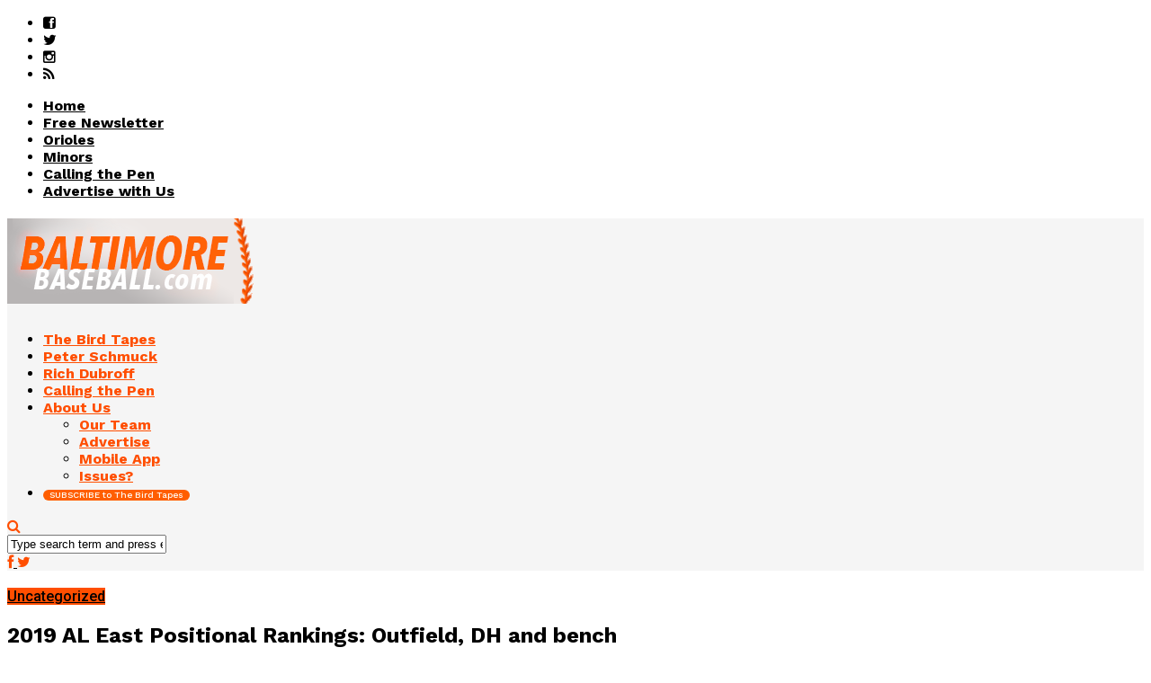

--- FILE ---
content_type: text/html; charset=UTF-8
request_url: https://www.baltimorebaseball.com/2019/03/27/2019-al-east-positional-rankings-outfield-dh-bench/
body_size: 24810
content:
<!DOCTYPE html>
<html lang="en-US" prefix="og: http://ogp.me/ns#">
<head>
<script id="mcjs" type="f0bf9d658a704fbd3b5998e9-text/javascript">!function(c,h,i,m,p){m=c.createElement(h),p=c.getElementsByTagName(h)[0],m.async=1,m.src=i,p.parentNode.insertBefore(m,p)}(document,"script","https://chimpstatic.com/mcjs-connected/js/users/549f01bbcf8f5d8ec181b0382/3e00d172b269039215037fdf6.js");</script>
<!-- Google tag (gtag.js) -->
<script async src="https://www.googletagmanager.com/gtag/js?id=G-RCXP0ZG96Y" type="f0bf9d658a704fbd3b5998e9-text/javascript"></script>
<script type="f0bf9d658a704fbd3b5998e9-text/javascript">
  window.dataLayer = window.dataLayer || [];
  function gtag(){dataLayer.push(arguments);}
  gtag('js', new Date());

  gtag('config', 'G-RCXP0ZG96Y');
</script>	
<meta property="fb:pages" content="1064576780269381" />
<meta charset="UTF-8" >
<meta name="viewport" id="viewport" content="width=device-width, initial-scale=1.0, maximum-scale=1.0, minimum-scale=1.0, user-scalable=no" />



<link rel="alternate" type="application/rss+xml" title="RSS 2.0" href="https://www.baltimorebaseball.com/feed/" />
<link rel="alternate" type="text/xml" title="RSS .92" href="https://www.baltimorebaseball.com/feed/rss/" />
<link rel="alternate" type="application/atom+xml" title="Atom 0.3" href="https://www.baltimorebaseball.com/feed/atom/" />
<link rel="pingback" href="https://www.baltimorebaseball.com/xmlrpc.php" />


<meta property="og:type" content="article" />
<meta property="og:description" content="Welcome to Part Two of my AL East position comparison series, where I&#8217;m ranking the five division teams at every position. Yesterday, I focused on the infields, and the Orioles came in last at four of the five positions. Today, I&#8217;m moving on to the outfields, designated hitters and benches. Will the Orioles fare better [&hellip;]" />
<meta name="twitter:card" content="summary">
<meta name="twitter:url" content="https://www.baltimorebaseball.com/2019/03/27/2019-al-east-positional-rankings-outfield-dh-bench/">
<meta name="twitter:title" content="2019 AL East Positional Rankings: Outfield, DH and bench">
<meta name="twitter:description" content="Welcome to Part Two of my AL East position comparison series, where I&#8217;m ranking the five division teams at every position. Yesterday, I focused on the infields, and the Orioles came in last at four of the five positions. Today, I&#8217;m moving on to the outfields, designated hitters and benches. Will the Orioles fare better [&hellip;]">

<title>2019 AL East Positional Rankings: Outfield, DH and bench - BaltimoreBaseball.com</title>
<meta name='robots' content='max-image-preview:large' />
	<style>img:is([sizes="auto" i], [sizes^="auto," i]) { contain-intrinsic-size: 3000px 1500px }</style>
	
<!-- Google Tag Manager for WordPress by gtm4wp.com -->
<script data-cfasync="false" data-pagespeed-no-defer>//<![CDATA[
	var gtm4wp_datalayer_name = "dataLayer";
	var dataLayer = dataLayer || [];
//]]>
</script>
<!-- End Google Tag Manager for WordPress by gtm4wp.com -->
<!-- This site is optimized with the Yoast SEO Premium plugin v5.8 - https://yoast.com/wordpress/plugins/seo/ -->
<meta name="news_keywords" content="next, orioles, baltimore orioles, orioles news, baltimore orioles news" />
<meta name="original-source" content="https://www.baltimorebaseball.com/2019/03/27/2019-al-east-positional-rankings-outfield-dh-bench/" />
<link rel="canonical" href="https://www.baltimorebaseball.com/2019/03/27/2019-al-east-positional-rankings-outfield-dh-bench/" />
<meta property="og:locale" content="en_US" />
<meta property="og:type" content="article" />
<meta property="og:title" content="2019 AL East Positional Rankings: Outfield, DH and bench - BaltimoreBaseball.com" />
<meta property="og:description" content="Welcome to Part Two of my AL East position comparison series, where I&#8217;m ranking the five division teams at every position. Yesterday, I focused on the infields, and the Orioles came in last at four of the five positions. Today, I&#8217;m moving on to the outfields, designated hitters and benches. Will the Orioles fare better &hellip;" />
<meta property="og:url" content="https://www.baltimorebaseball.com/2019/03/27/2019-al-east-positional-rankings-outfield-dh-bench/" />
<meta property="og:site_name" content="BaltimoreBaseball.com" />
<meta property="article:publisher" content="http://www.facebook.com/baltbaseball" />
<meta property="article:tag" content="next" />
<meta property="article:section" content="Uncategorized" />
<meta property="article:published_time" content="2019-03-27T12:00:27-04:00" />
<meta property="article:modified_time" content="2019-03-31T18:02:09-04:00" />
<meta property="og:updated_time" content="2019-03-31T18:02:09-04:00" />
<meta name="twitter:card" content="summary_large_image" />
<meta name="twitter:description" content="Welcome to Part Two of my AL East position comparison series, where I&#8217;m ranking the five division teams at every position. Yesterday, I focused on the infields, and the Orioles came in last at four of the five positions. Today, I&#8217;m moving on to the outfields, designated hitters and benches. Will the Orioles fare better [&hellip;]" />
<meta name="twitter:title" content="2019 AL East Positional Rankings: Outfield, DH and bench - BaltimoreBaseball.com" />
<meta name="twitter:creator" content="@paulwfolk" />
<script type='application/ld+json'>{"@context":"http:\/\/schema.org","@type":"WebSite","@id":"#website","url":"https:\/\/www.baltimorebaseball.com\/","name":"BaltimoreBaseball.com","potentialAction":{"@type":"SearchAction","target":"https:\/\/www.baltimorebaseball.com\/?s={search_term_string}","query-input":"required name=search_term_string"}}</script>
<script type='application/ld+json'>{"@context":"http:\/\/schema.org","@type":"Organization","url":"https:\/\/www.baltimorebaseball.com\/2019\/03\/27\/2019-al-east-positional-rankings-outfield-dh-bench\/","sameAs":["http:\/\/www.facebook.com\/baltbaseball","http:\/\/www.instagram.com\/bmorebaseball","https:\/\/www.youtube.com\/BaltimoreBaseball"],"@id":"#organization","name":"BaltimoreBaseball.com","logo":"\/wp-content\/uploads\/2016\/11\/logo_square_background.png"}</script>
<!-- / Yoast SEO Premium plugin. -->

<link rel="amphtml" href="https://www.baltimorebaseball.com/2019/03/27/2019-al-east-positional-rankings-outfield-dh-bench/amp/" /><meta name="generator" content="AMP for WP 1.1.2"/><link rel='dns-prefetch' href='//netdna.bootstrapcdn.com' />
<link rel='dns-prefetch' href='//fonts.googleapis.com' />
<link rel="alternate" type="application/rss+xml" title="BaltimoreBaseball.com &raquo; Feed" href="https://www.baltimorebaseball.com/feed/" />
<link rel="alternate" type="application/rss+xml" title="BaltimoreBaseball.com &raquo; Comments Feed" href="https://www.baltimorebaseball.com/comments/feed/" />
<link rel="alternate" type="application/rss+xml" title="BaltimoreBaseball.com &raquo; 2019 AL East Positional Rankings: Outfield, DH and bench Comments Feed" href="https://www.baltimorebaseball.com/2019/03/27/2019-al-east-positional-rankings-outfield-dh-bench/feed/" />
		<!-- This site uses the Google Analytics by ExactMetrics plugin v8.2.4 - Using Analytics tracking - https://www.exactmetrics.com/ -->
		<!-- Note: ExactMetrics is not currently configured on this site. The site owner needs to authenticate with Google Analytics in the ExactMetrics settings panel. -->
					<!-- No tracking code set -->
				<!-- / Google Analytics by ExactMetrics -->
		<script type="f0bf9d658a704fbd3b5998e9-text/javascript">
/* <![CDATA[ */
window._wpemojiSettings = {"baseUrl":"https:\/\/s.w.org\/images\/core\/emoji\/15.0.3\/72x72\/","ext":".png","svgUrl":"https:\/\/s.w.org\/images\/core\/emoji\/15.0.3\/svg\/","svgExt":".svg","source":{"concatemoji":"https:\/\/www.baltimorebaseball.com\/wp-includes\/js\/wp-emoji-release.min.js?ver=6.7.4"}};
/*! This file is auto-generated */
!function(i,n){var o,s,e;function c(e){try{var t={supportTests:e,timestamp:(new Date).valueOf()};sessionStorage.setItem(o,JSON.stringify(t))}catch(e){}}function p(e,t,n){e.clearRect(0,0,e.canvas.width,e.canvas.height),e.fillText(t,0,0);var t=new Uint32Array(e.getImageData(0,0,e.canvas.width,e.canvas.height).data),r=(e.clearRect(0,0,e.canvas.width,e.canvas.height),e.fillText(n,0,0),new Uint32Array(e.getImageData(0,0,e.canvas.width,e.canvas.height).data));return t.every(function(e,t){return e===r[t]})}function u(e,t,n){switch(t){case"flag":return n(e,"\ud83c\udff3\ufe0f\u200d\u26a7\ufe0f","\ud83c\udff3\ufe0f\u200b\u26a7\ufe0f")?!1:!n(e,"\ud83c\uddfa\ud83c\uddf3","\ud83c\uddfa\u200b\ud83c\uddf3")&&!n(e,"\ud83c\udff4\udb40\udc67\udb40\udc62\udb40\udc65\udb40\udc6e\udb40\udc67\udb40\udc7f","\ud83c\udff4\u200b\udb40\udc67\u200b\udb40\udc62\u200b\udb40\udc65\u200b\udb40\udc6e\u200b\udb40\udc67\u200b\udb40\udc7f");case"emoji":return!n(e,"\ud83d\udc26\u200d\u2b1b","\ud83d\udc26\u200b\u2b1b")}return!1}function f(e,t,n){var r="undefined"!=typeof WorkerGlobalScope&&self instanceof WorkerGlobalScope?new OffscreenCanvas(300,150):i.createElement("canvas"),a=r.getContext("2d",{willReadFrequently:!0}),o=(a.textBaseline="top",a.font="600 32px Arial",{});return e.forEach(function(e){o[e]=t(a,e,n)}),o}function t(e){var t=i.createElement("script");t.src=e,t.defer=!0,i.head.appendChild(t)}"undefined"!=typeof Promise&&(o="wpEmojiSettingsSupports",s=["flag","emoji"],n.supports={everything:!0,everythingExceptFlag:!0},e=new Promise(function(e){i.addEventListener("DOMContentLoaded",e,{once:!0})}),new Promise(function(t){var n=function(){try{var e=JSON.parse(sessionStorage.getItem(o));if("object"==typeof e&&"number"==typeof e.timestamp&&(new Date).valueOf()<e.timestamp+604800&&"object"==typeof e.supportTests)return e.supportTests}catch(e){}return null}();if(!n){if("undefined"!=typeof Worker&&"undefined"!=typeof OffscreenCanvas&&"undefined"!=typeof URL&&URL.createObjectURL&&"undefined"!=typeof Blob)try{var e="postMessage("+f.toString()+"("+[JSON.stringify(s),u.toString(),p.toString()].join(",")+"));",r=new Blob([e],{type:"text/javascript"}),a=new Worker(URL.createObjectURL(r),{name:"wpTestEmojiSupports"});return void(a.onmessage=function(e){c(n=e.data),a.terminate(),t(n)})}catch(e){}c(n=f(s,u,p))}t(n)}).then(function(e){for(var t in e)n.supports[t]=e[t],n.supports.everything=n.supports.everything&&n.supports[t],"flag"!==t&&(n.supports.everythingExceptFlag=n.supports.everythingExceptFlag&&n.supports[t]);n.supports.everythingExceptFlag=n.supports.everythingExceptFlag&&!n.supports.flag,n.DOMReady=!1,n.readyCallback=function(){n.DOMReady=!0}}).then(function(){return e}).then(function(){var e;n.supports.everything||(n.readyCallback(),(e=n.source||{}).concatemoji?t(e.concatemoji):e.wpemoji&&e.twemoji&&(t(e.twemoji),t(e.wpemoji)))}))}((window,document),window._wpemojiSettings);
/* ]]> */
</script>
<!-- baltimorebaseball.com is managing ads with Advanced Ads --><script id="advads-ready" type="f0bf9d658a704fbd3b5998e9-text/javascript">
			window.advanced_ads_ready=function(e,a){a=a||"complete";var d=function(e){return"interactive"===a?"loading"!==e:"complete"===e};d(document.readyState)?e():document.addEventListener("readystatechange",(function(a){d(a.target.readyState)&&e()}),{once:"interactive"===a})},window.advanced_ads_ready_queue=window.advanced_ads_ready_queue||[];		</script>
		<link rel='stylesheet' id='flick-css' href='https://www.baltimorebaseball.com/wp-content/plugins/mailchimp/assets/css/flick/flick.css?ver=1.6.2' type='text/css' media='all' />
<link rel='stylesheet' id='mailchimp_sf_main_css-css' href='https://www.baltimorebaseball.com/?mcsf_action=main_css&#038;ver=1.6.2' type='text/css' media='all' />
<style id='wp-emoji-styles-inline-css' type='text/css'>

	img.wp-smiley, img.emoji {
		display: inline !important;
		border: none !important;
		box-shadow: none !important;
		height: 1em !important;
		width: 1em !important;
		margin: 0 0.07em !important;
		vertical-align: -0.1em !important;
		background: none !important;
		padding: 0 !important;
	}
</style>
<link rel='stylesheet' id='wp-block-library-css' href='https://www.baltimorebaseball.com/wp-includes/css/dist/block-library/style.min.css?ver=6.7.4' type='text/css' media='all' />
<style id='classic-theme-styles-inline-css' type='text/css'>
/*! This file is auto-generated */
.wp-block-button__link{color:#fff;background-color:#32373c;border-radius:9999px;box-shadow:none;text-decoration:none;padding:calc(.667em + 2px) calc(1.333em + 2px);font-size:1.125em}.wp-block-file__button{background:#32373c;color:#fff;text-decoration:none}
</style>
<style id='global-styles-inline-css' type='text/css'>
:root{--wp--preset--aspect-ratio--square: 1;--wp--preset--aspect-ratio--4-3: 4/3;--wp--preset--aspect-ratio--3-4: 3/4;--wp--preset--aspect-ratio--3-2: 3/2;--wp--preset--aspect-ratio--2-3: 2/3;--wp--preset--aspect-ratio--16-9: 16/9;--wp--preset--aspect-ratio--9-16: 9/16;--wp--preset--color--black: #000000;--wp--preset--color--cyan-bluish-gray: #abb8c3;--wp--preset--color--white: #ffffff;--wp--preset--color--pale-pink: #f78da7;--wp--preset--color--vivid-red: #cf2e2e;--wp--preset--color--luminous-vivid-orange: #ff6900;--wp--preset--color--luminous-vivid-amber: #fcb900;--wp--preset--color--light-green-cyan: #7bdcb5;--wp--preset--color--vivid-green-cyan: #00d084;--wp--preset--color--pale-cyan-blue: #8ed1fc;--wp--preset--color--vivid-cyan-blue: #0693e3;--wp--preset--color--vivid-purple: #9b51e0;--wp--preset--gradient--vivid-cyan-blue-to-vivid-purple: linear-gradient(135deg,rgba(6,147,227,1) 0%,rgb(155,81,224) 100%);--wp--preset--gradient--light-green-cyan-to-vivid-green-cyan: linear-gradient(135deg,rgb(122,220,180) 0%,rgb(0,208,130) 100%);--wp--preset--gradient--luminous-vivid-amber-to-luminous-vivid-orange: linear-gradient(135deg,rgba(252,185,0,1) 0%,rgba(255,105,0,1) 100%);--wp--preset--gradient--luminous-vivid-orange-to-vivid-red: linear-gradient(135deg,rgba(255,105,0,1) 0%,rgb(207,46,46) 100%);--wp--preset--gradient--very-light-gray-to-cyan-bluish-gray: linear-gradient(135deg,rgb(238,238,238) 0%,rgb(169,184,195) 100%);--wp--preset--gradient--cool-to-warm-spectrum: linear-gradient(135deg,rgb(74,234,220) 0%,rgb(151,120,209) 20%,rgb(207,42,186) 40%,rgb(238,44,130) 60%,rgb(251,105,98) 80%,rgb(254,248,76) 100%);--wp--preset--gradient--blush-light-purple: linear-gradient(135deg,rgb(255,206,236) 0%,rgb(152,150,240) 100%);--wp--preset--gradient--blush-bordeaux: linear-gradient(135deg,rgb(254,205,165) 0%,rgb(254,45,45) 50%,rgb(107,0,62) 100%);--wp--preset--gradient--luminous-dusk: linear-gradient(135deg,rgb(255,203,112) 0%,rgb(199,81,192) 50%,rgb(65,88,208) 100%);--wp--preset--gradient--pale-ocean: linear-gradient(135deg,rgb(255,245,203) 0%,rgb(182,227,212) 50%,rgb(51,167,181) 100%);--wp--preset--gradient--electric-grass: linear-gradient(135deg,rgb(202,248,128) 0%,rgb(113,206,126) 100%);--wp--preset--gradient--midnight: linear-gradient(135deg,rgb(2,3,129) 0%,rgb(40,116,252) 100%);--wp--preset--font-size--small: 13px;--wp--preset--font-size--medium: 20px;--wp--preset--font-size--large: 36px;--wp--preset--font-size--x-large: 42px;--wp--preset--spacing--20: 0.44rem;--wp--preset--spacing--30: 0.67rem;--wp--preset--spacing--40: 1rem;--wp--preset--spacing--50: 1.5rem;--wp--preset--spacing--60: 2.25rem;--wp--preset--spacing--70: 3.38rem;--wp--preset--spacing--80: 5.06rem;--wp--preset--shadow--natural: 6px 6px 9px rgba(0, 0, 0, 0.2);--wp--preset--shadow--deep: 12px 12px 50px rgba(0, 0, 0, 0.4);--wp--preset--shadow--sharp: 6px 6px 0px rgba(0, 0, 0, 0.2);--wp--preset--shadow--outlined: 6px 6px 0px -3px rgba(255, 255, 255, 1), 6px 6px rgba(0, 0, 0, 1);--wp--preset--shadow--crisp: 6px 6px 0px rgba(0, 0, 0, 1);}:where(.is-layout-flex){gap: 0.5em;}:where(.is-layout-grid){gap: 0.5em;}body .is-layout-flex{display: flex;}.is-layout-flex{flex-wrap: wrap;align-items: center;}.is-layout-flex > :is(*, div){margin: 0;}body .is-layout-grid{display: grid;}.is-layout-grid > :is(*, div){margin: 0;}:where(.wp-block-columns.is-layout-flex){gap: 2em;}:where(.wp-block-columns.is-layout-grid){gap: 2em;}:where(.wp-block-post-template.is-layout-flex){gap: 1.25em;}:where(.wp-block-post-template.is-layout-grid){gap: 1.25em;}.has-black-color{color: var(--wp--preset--color--black) !important;}.has-cyan-bluish-gray-color{color: var(--wp--preset--color--cyan-bluish-gray) !important;}.has-white-color{color: var(--wp--preset--color--white) !important;}.has-pale-pink-color{color: var(--wp--preset--color--pale-pink) !important;}.has-vivid-red-color{color: var(--wp--preset--color--vivid-red) !important;}.has-luminous-vivid-orange-color{color: var(--wp--preset--color--luminous-vivid-orange) !important;}.has-luminous-vivid-amber-color{color: var(--wp--preset--color--luminous-vivid-amber) !important;}.has-light-green-cyan-color{color: var(--wp--preset--color--light-green-cyan) !important;}.has-vivid-green-cyan-color{color: var(--wp--preset--color--vivid-green-cyan) !important;}.has-pale-cyan-blue-color{color: var(--wp--preset--color--pale-cyan-blue) !important;}.has-vivid-cyan-blue-color{color: var(--wp--preset--color--vivid-cyan-blue) !important;}.has-vivid-purple-color{color: var(--wp--preset--color--vivid-purple) !important;}.has-black-background-color{background-color: var(--wp--preset--color--black) !important;}.has-cyan-bluish-gray-background-color{background-color: var(--wp--preset--color--cyan-bluish-gray) !important;}.has-white-background-color{background-color: var(--wp--preset--color--white) !important;}.has-pale-pink-background-color{background-color: var(--wp--preset--color--pale-pink) !important;}.has-vivid-red-background-color{background-color: var(--wp--preset--color--vivid-red) !important;}.has-luminous-vivid-orange-background-color{background-color: var(--wp--preset--color--luminous-vivid-orange) !important;}.has-luminous-vivid-amber-background-color{background-color: var(--wp--preset--color--luminous-vivid-amber) !important;}.has-light-green-cyan-background-color{background-color: var(--wp--preset--color--light-green-cyan) !important;}.has-vivid-green-cyan-background-color{background-color: var(--wp--preset--color--vivid-green-cyan) !important;}.has-pale-cyan-blue-background-color{background-color: var(--wp--preset--color--pale-cyan-blue) !important;}.has-vivid-cyan-blue-background-color{background-color: var(--wp--preset--color--vivid-cyan-blue) !important;}.has-vivid-purple-background-color{background-color: var(--wp--preset--color--vivid-purple) !important;}.has-black-border-color{border-color: var(--wp--preset--color--black) !important;}.has-cyan-bluish-gray-border-color{border-color: var(--wp--preset--color--cyan-bluish-gray) !important;}.has-white-border-color{border-color: var(--wp--preset--color--white) !important;}.has-pale-pink-border-color{border-color: var(--wp--preset--color--pale-pink) !important;}.has-vivid-red-border-color{border-color: var(--wp--preset--color--vivid-red) !important;}.has-luminous-vivid-orange-border-color{border-color: var(--wp--preset--color--luminous-vivid-orange) !important;}.has-luminous-vivid-amber-border-color{border-color: var(--wp--preset--color--luminous-vivid-amber) !important;}.has-light-green-cyan-border-color{border-color: var(--wp--preset--color--light-green-cyan) !important;}.has-vivid-green-cyan-border-color{border-color: var(--wp--preset--color--vivid-green-cyan) !important;}.has-pale-cyan-blue-border-color{border-color: var(--wp--preset--color--pale-cyan-blue) !important;}.has-vivid-cyan-blue-border-color{border-color: var(--wp--preset--color--vivid-cyan-blue) !important;}.has-vivid-purple-border-color{border-color: var(--wp--preset--color--vivid-purple) !important;}.has-vivid-cyan-blue-to-vivid-purple-gradient-background{background: var(--wp--preset--gradient--vivid-cyan-blue-to-vivid-purple) !important;}.has-light-green-cyan-to-vivid-green-cyan-gradient-background{background: var(--wp--preset--gradient--light-green-cyan-to-vivid-green-cyan) !important;}.has-luminous-vivid-amber-to-luminous-vivid-orange-gradient-background{background: var(--wp--preset--gradient--luminous-vivid-amber-to-luminous-vivid-orange) !important;}.has-luminous-vivid-orange-to-vivid-red-gradient-background{background: var(--wp--preset--gradient--luminous-vivid-orange-to-vivid-red) !important;}.has-very-light-gray-to-cyan-bluish-gray-gradient-background{background: var(--wp--preset--gradient--very-light-gray-to-cyan-bluish-gray) !important;}.has-cool-to-warm-spectrum-gradient-background{background: var(--wp--preset--gradient--cool-to-warm-spectrum) !important;}.has-blush-light-purple-gradient-background{background: var(--wp--preset--gradient--blush-light-purple) !important;}.has-blush-bordeaux-gradient-background{background: var(--wp--preset--gradient--blush-bordeaux) !important;}.has-luminous-dusk-gradient-background{background: var(--wp--preset--gradient--luminous-dusk) !important;}.has-pale-ocean-gradient-background{background: var(--wp--preset--gradient--pale-ocean) !important;}.has-electric-grass-gradient-background{background: var(--wp--preset--gradient--electric-grass) !important;}.has-midnight-gradient-background{background: var(--wp--preset--gradient--midnight) !important;}.has-small-font-size{font-size: var(--wp--preset--font-size--small) !important;}.has-medium-font-size{font-size: var(--wp--preset--font-size--medium) !important;}.has-large-font-size{font-size: var(--wp--preset--font-size--large) !important;}.has-x-large-font-size{font-size: var(--wp--preset--font-size--x-large) !important;}
:where(.wp-block-post-template.is-layout-flex){gap: 1.25em;}:where(.wp-block-post-template.is-layout-grid){gap: 1.25em;}
:where(.wp-block-columns.is-layout-flex){gap: 2em;}:where(.wp-block-columns.is-layout-grid){gap: 2em;}
:root :where(.wp-block-pullquote){font-size: 1.5em;line-height: 1.6;}
</style>
<link rel='stylesheet' id='popb_admin_top_menu_styles_csm-css' href='https://www.baltimorebaseball.com/wp-content/plugins/page-builder-add/styles/admin-csm-menu-styles.css?ver=6.7.4' type='text/css' media='all' />
<link rel='stylesheet' id='mc4wp-form-styles-builder-css' href='//www.baltimorebaseball.com/wp-content/uploads/mc4wp-stylesheets/bundle.css?ver=1768755736' type='text/css' media='all' />
<link rel='stylesheet' id='unipress-api-css' href='https://www.baltimorebaseball.com/wp-content/plugins/unipress-api//css/unipress.css?ver=1.18.19' type='text/css' media='all' />
<link rel='stylesheet' id='mvp-reset-css' href='https://www.baltimorebaseball.com/wp-content/themes/flex-mag/css/reset.css?ver=6.7.4' type='text/css' media='all' />
<link rel='stylesheet' id='mvp-fontawesome-css' href='//netdna.bootstrapcdn.com/font-awesome/4.4.0/css/font-awesome.css?ver=6.7.4' type='text/css' media='all' />
<link rel='stylesheet' id='mvp-style-css' href='https://www.baltimorebaseball.com/wp-content/themes/flex-mag/style.css?ver=6.7.4' type='text/css' media='all' />
<!--[if lt IE 10]>
<link rel='stylesheet' id='mvp-iecss-css' href='https://www.baltimorebaseball.com/wp-content/themes/flex-mag/css/iecss.css?ver=6.7.4' type='text/css' media='all' />
<![endif]-->
<link rel='stylesheet' id='mvp-media-queries-css' href='https://www.baltimorebaseball.com/wp-content/themes/flex-mag/css/media-queries.css?ver=6.7.4' type='text/css' media='all' />
<link rel='stylesheet' id='studio-fonts-css' href='//fonts.googleapis.com/css?family=Oswald%3ALato%3A400%2C700%7CWork+Sans%3A900%7CMontserrat%3A400%2C700%7COpen+Sans%3A800%7CPlayfair+Display%3A400%2C700%2C900%7CQuicksand%7CRaleway%3A200%2C400%2C700%7CRoboto+Slab%3A400%2C700%26subset%3Dlatin%2Clatin-ext&#038;ver=1.0.0' type='text/css' media='all' />
<link rel='stylesheet' id='forget-about-shortcode-buttons-css' href='https://www.baltimorebaseball.com/wp-content/plugins/forget-about-shortcode-buttons/public/css/button-styles.css?ver=2.1.3' type='text/css' media='all' />
<script type="f0bf9d658a704fbd3b5998e9-text/javascript" src="https://www.baltimorebaseball.com/wp-includes/js/jquery/jquery.min.js?ver=3.7.1" id="jquery-core-js"></script>
<script type="f0bf9d658a704fbd3b5998e9-text/javascript" src="https://www.baltimorebaseball.com/wp-includes/js/jquery/jquery-migrate.min.js?ver=3.4.1" id="jquery-migrate-js"></script>
<script type="f0bf9d658a704fbd3b5998e9-text/javascript" id="advanced-ads-advanced-js-js-extra">
/* <![CDATA[ */
var advads_options = {"blog_id":"1","privacy":{"enabled":false,"state":"not_needed"}};
/* ]]> */
</script>
<script type="f0bf9d658a704fbd3b5998e9-text/javascript" src="https://www.baltimorebaseball.com/wp-content/plugins/advanced-ads/public/assets/js/advanced.min.js?ver=1.56.1" id="advanced-ads-advanced-js-js"></script>
<script type="f0bf9d658a704fbd3b5998e9-text/javascript" id="advanced_ads_pro/visitor_conditions-js-extra">
/* <![CDATA[ */
var advanced_ads_pro_visitor_conditions = {"referrer_cookie_name":"advanced_ads_pro_visitor_referrer","referrer_exdays":"365","page_impr_cookie_name":"advanced_ads_page_impressions","page_impr_exdays":"3650"};
/* ]]> */
</script>
<script type="f0bf9d658a704fbd3b5998e9-text/javascript" src="https://www.baltimorebaseball.com/wp-content/plugins/advanced-ads-pro/modules/advanced-visitor-conditions/inc/conditions.min.js?ver=2.28.2" id="advanced_ads_pro/visitor_conditions-js"></script>
<script type="f0bf9d658a704fbd3b5998e9-text/javascript" id="unipress-api-js-extra">
/* <![CDATA[ */
var ajax_object = {"ajax_url":"https:\/\/www.baltimorebaseball.com\/wp-admin\/admin-ajax.php"};
/* ]]> */
</script>
<script type="f0bf9d658a704fbd3b5998e9-text/javascript" src="https://www.baltimorebaseball.com/wp-content/plugins/unipress-api//js/unipress.js?ver=1.18.19" id="unipress-api-js"></script>
<link rel="https://api.w.org/" href="https://www.baltimorebaseball.com/wp-json/" /><link rel="alternate" title="JSON" type="application/json" href="https://www.baltimorebaseball.com/wp-json/wp/v2/posts/20085" /><link rel="EditURI" type="application/rsd+xml" title="RSD" href="https://www.baltimorebaseball.com/xmlrpc.php?rsd" />
<meta name="generator" content="WordPress 6.7.4" />
<link rel='shortlink' href='https://www.baltimorebaseball.com/?p=20085' />
<link rel="alternate" title="oEmbed (JSON)" type="application/json+oembed" href="https://www.baltimorebaseball.com/wp-json/oembed/1.0/embed?url=https%3A%2F%2Fwww.baltimorebaseball.com%2F2019%2F03%2F27%2F2019-al-east-positional-rankings-outfield-dh-bench%2F" />
<link rel="alternate" title="oEmbed (XML)" type="text/xml+oembed" href="https://www.baltimorebaseball.com/wp-json/oembed/1.0/embed?url=https%3A%2F%2Fwww.baltimorebaseball.com%2F2019%2F03%2F27%2F2019-al-east-positional-rankings-outfield-dh-bench%2F&#038;format=xml" />
<style type="text/css">
.feedzy-rss-link-icon:after {
	content: url("https://www.baltimorebaseball.com/wp-content/plugins/feedzy-rss-feeds/img/external-link.png");
	margin-left: 3px;
}
</style>
		<script type="f0bf9d658a704fbd3b5998e9-text/javascript">
	jQuery(function($) {
		$('.date-pick').each(function() {
			var format = $(this).data('format') || 'mm/dd/yyyy';
			format = format.replace(/yyyy/i, 'yy');
			$(this).datepicker({
				autoFocusNextInput: true,
				constrainInput: false,
				changeMonth: true,
				changeYear: true,
				beforeShow: function(input, inst) { $('#ui-datepicker-div').addClass('show'); },
				dateFormat: format.toLowerCase(),
			});
		});
		d = new Date();
		$('.birthdate-pick').each(function() {
			var format = $(this).data('format') || 'mm/dd';
			format = format.replace(/yyyy/i, 'yy');
			$(this).datepicker({
				autoFocusNextInput: true,
				constrainInput: false,
				changeMonth: true,
				changeYear: false,
				minDate: new Date(d.getFullYear(), 1-1, 1),
				maxDate: new Date(d.getFullYear(), 12-1, 31),
				beforeShow: function(input, inst) { $('#ui-datepicker-div').removeClass('show'); },
				dateFormat: format.toLowerCase(),
			});

		});

	});
</script>

<!-- Google Tag Manager for WordPress by gtm4wp.com -->
<script data-cfasync="false" data-pagespeed-no-defer>//<![CDATA[
	var dataLayer_content = {"pagePostType":"post","pagePostType2":"single-post","pageCategory":["uncategorized"],"pageAttributes":["next"],"pagePostAuthor":"Paul Folkemer"};
	dataLayer.push( dataLayer_content );//]]>
</script>
<script data-cfasync="false">//<![CDATA[
(function(w,d,s,l,i){w[l]=w[l]||[];w[l].push({'gtm.start':
new Date().getTime(),event:'gtm.js'});var f=d.getElementsByTagName(s)[0],
j=d.createElement(s),dl=l!='dataLayer'?'&l='+l:'';j.async=true;j.src=
'//www.googletagmanager.com/gtm.'+'js?id='+i+dl;f.parentNode.insertBefore(j,f);
})(window,document,'script','dataLayer','GTM-5TWGD8');//]]>
</script>
<!-- End Google Tag Manager -->
<!-- End Google Tag Manager for WordPress by gtm4wp.com --><script type="f0bf9d658a704fbd3b5998e9-text/javascript">
		var advadsCfpQueue = [];
		var advadsCfpAd = function( adID ){
			if ( 'undefined' == typeof advadsProCfp ) { advadsCfpQueue.push( adID ) } else { advadsProCfp.addElement( adID ) }
		};
		</script>
		
<style type='text/css'>

@import url(//fonts.googleapis.com/css?family=Work+Sans:100,200,300,400,500,600,700,800,900|Work+Sans:100,200,300,400,500,600,700,800,900|Work+Sans:100,200,300,400,400italic,500,600,700,700italic,800,900|Roboto:100,200,300,400,400italic,500,600,700,700italic,800,900|Work+Sans:100,200,300,400,500,600,700,800,900&subset=latin,latin-ext,cyrillic,cyrillic-ext,greek-ext,greek,vietnamese);

#wallpaper {
	background: url() no-repeat 50% 0;
	}
body,
.blog-widget-text p,
.feat-widget-text p,
.post-info-right,
span.post-excerpt,
span.feat-caption,
span.soc-count-text,
#content-main p,
#commentspopup .comments-pop,
.archive-list-text p,
.author-box-bot p,
#post-404 p,
.foot-widget,
#home-feat-text p,
.feat-top2-left-text p,
.feat-wide1-text p,
.feat-wide4-text p,
#content-main table,
.foot-copy p,
.video-main-text p {
	font-family: 'Roboto', sans-serif;
	}

a,
a:visited,
.post-info-name a {
	color: #ff4e00;
	}

a:hover {
	color: #999999;
	}

.fly-but-wrap,
span.feat-cat,
span.post-head-cat,
.prev-next-text a,
.prev-next-text a:visited,
.prev-next-text a:hover {
	background: #ff4e00;
	}

.fly-but-wrap {
	background: #b7b4b4;
	}

.fly-but-wrap span {
	background: #999999;
	}

.woocommerce .star-rating span:before {
	color: #ff4e00;
	}

.woocommerce .widget_price_filter .ui-slider .ui-slider-range,
.woocommerce .widget_price_filter .ui-slider .ui-slider-handle {
	background-color: #ff4e00;
	}

.woocommerce span.onsale,
.woocommerce #respond input#submit.alt,
.woocommerce a.button.alt,
.woocommerce button.button.alt,
.woocommerce input.button.alt,
.woocommerce #respond input#submit.alt:hover,
.woocommerce a.button.alt:hover,
.woocommerce button.button.alt:hover,
.woocommerce input.button.alt:hover {
	background-color: #ff4e00;
	}

span.post-header {
	border-top: 4px solid #ff4e00;
	}

#main-nav-wrap,
nav.main-menu-wrap,
.nav-logo,
.nav-right-wrap,
.nav-menu-out,
.nav-logo-out,
#head-main-top {
	-webkit-backface-visibility: hidden;
	background: #f5f5f5;
	}

nav.main-menu-wrap ul li a,
.nav-menu-out:hover ul li:hover a,
.nav-menu-out:hover span.nav-search-but:hover i,
.nav-menu-out:hover span.nav-soc-but:hover i,
span.nav-search-but i,
span.nav-soc-but i {
	color: #ff4e00;
	}

.nav-menu-out:hover li.menu-item-has-children:hover a:after,
nav.main-menu-wrap ul li.menu-item-has-children a:after {
	border-color: #ff4e00 transparent transparent transparent;
	}

.nav-menu-out:hover ul li a,
.nav-menu-out:hover span.nav-search-but i,
.nav-menu-out:hover span.nav-soc-but i {
	color: #999999;
	}

.nav-menu-out:hover li.menu-item-has-children a:after {
	border-color: #999999 transparent transparent transparent;
	}

.nav-menu-out:hover ul li ul.mega-list li a,
.side-list-text p,
.row-widget-text p,
.blog-widget-text h2,
.feat-widget-text h2,
.archive-list-text h2,
h2.author-list-head a,
.mvp-related-text a {
	color: #222222;
	}

ul.mega-list li:hover a,
ul.side-list li:hover .side-list-text p,
ul.row-widget-list li:hover .row-widget-text p,
ul.blog-widget-list li:hover .blog-widget-text h2,
.feat-widget-wrap:hover .feat-widget-text h2,
ul.archive-list li:hover .archive-list-text h2,
ul.archive-col-list li:hover .archive-list-text h2,
h2.author-list-head a:hover,
.mvp-related-posts ul li:hover .mvp-related-text a {
	color: #999999 !important;
	}

span.more-posts-text,
a.inf-more-but,
#comments-button a,
#comments-button span.comment-but-text {
	border: 1px solid #ff4e00;
	}

span.more-posts-text,
a.inf-more-but,
#comments-button a,
#comments-button span.comment-but-text {
	color: #ff4e00 !important;
	}

#comments-button a:hover,
#comments-button span.comment-but-text:hover,
a.inf-more-but:hover,
span.more-posts-text:hover {
	background: #ff4e00;
	}

nav.main-menu-wrap ul li a,
ul.col-tabs li a,
nav.fly-nav-menu ul li a,
.foot-menu .menu li a {
	font-family: 'Work Sans', sans-serif;
	}

.feat-top2-right-text h2,
.side-list-text p,
.side-full-text p,
.row-widget-text p,
.feat-widget-text h2,
.blog-widget-text h2,
.prev-next-text a,
.prev-next-text a:visited,
.prev-next-text a:hover,
span.post-header,
.archive-list-text h2,
#woo-content h1.page-title,
.woocommerce div.product .product_title,
.woocommerce ul.products li.product h3,
.video-main-text h2,
.mvp-related-text a {
	font-family: 'Work Sans', sans-serif;
	}

.feat-wide-sub-text h2,
#home-feat-text h2,
.feat-top2-left-text h2,
.feat-wide1-text h2,
.feat-wide4-text h2,
.feat-wide5-text h2,
h1.post-title,
#content-main h1.post-title,
#post-404 h1,
h1.post-title-wide,
#content-main blockquote p,
#commentspopup #content-main h1 {
	font-family: 'Work Sans', sans-serif;
	}

h3.home-feat-title,
h3.side-list-title,
#infscr-loading,
.score-nav-menu select,
h1.cat-head,
h1.arch-head,
h2.author-list-head,
h3.foot-head,
.woocommerce ul.product_list_widget span.product-title,
.woocommerce ul.product_list_widget li a,
.woocommerce #reviews #comments ol.commentlist li .comment-text p.meta,
.woocommerce .related h2,
.woocommerce div.product .woocommerce-tabs .panel h2,
.woocommerce div.product .product_title,
#content-main h1,
#content-main h2,
#content-main h3,
#content-main h4,
#content-main h5,
#content-main h6 {
	font-family: 'Work Sans', sans-serif;
	}

</style>
	
<style type="text/css">


.nav-links {
	display: none;
	}








#content-main p {
    color: #222;
    display: block;
    font-size: 1.12rem;
    font-weight: 400;
line-height: 150%;
    margin-bottom: 20px;
}

#content-main p a, a:visited {
color: #000000;
font-family: 'Roboto';
font-weight: 600;
text-decoration: UNDERLINE;
text-decoration-color: #ff4e00;
text-decoration-thickness: .11rem;
}

#sidebar-wrap .blog-widget-text h2, #foot-widget-wrap .blog-widget-text h2 {
font-weight: 700;
font-size: 1.1rem;
font-weight: 600;
}

@media screen and (max-width: 599px) and (min-width: 480px)
#home-mid-wrap {
padding-top: 0px;
}

.side-title-wrap, .home-title-wrap {
    margin-bottom: -15px;
}

.feat-widget-text p{
font-size: 13.5px;
color: #353738;
}

.blog-widget-text p {
color: #353738;
}

.blog-widget-text h2 {
font-weight: 700;
font-size: 1.05rem;
line-height: 1.08rem;
}


span.side-list-cat {
font-size: 0rem;
font-weight: 700;
font-family: Roboto;
color: #4C5053;
}

.side-list-text p {
float: left;
font-weight: 700;
font-size: 1.1rem;
font-family: Roboto;
width: 100%;
}

#home-mid-wrap .feat-widget-text h2 {
font-size: 1.50rem;
}
/* Contact Form 7 Input Fields CSS
---------------------------------*/

.wpcf7 input[type="text"],
.wpcf7 input[type="email"],
.wpcf7 input[type="url"],
.wpcf7 input[type="tel"],
textarea
{
    font-size: 13px;
    background-color: #f5f5f5;
    border: none;
    color: #000;
    padding: 1%;
}
@media screen and (max-width: 479px) {
#home-mid-wrap {
padding-top: 0px;
}
}
#home-mid-wrap .feat-widget-text h2 {
font-size: 1.50rem;
}

.feedzy-rss-1 ul li {
background-color: #;
color:  #;
background:  #;
}

#sidebar-wrap .blog-widget-text h2, #foot-widget-wrap .blog-widget-text h2 {
    font-size: 1.1rem;
font-weight: 500;
line-height: 1.2rem;
}

.feat-top2-right-text h2 {
    font-size: 1.0rem;
}

.feat-top2-right:first-child .feat-top2-right-text h2 {
    font-size: 1.0rem;
}

.row-widget-text p {
    float: left;
    font-size: 1.0rem;
    font-weight: 650;
    line-height: 130%;
    width: 100%;
}

.feat-top2-right-text h2 {
    font-size: 1.0rem;
font-weight: 700;
}

span.post-date {
font-size: 0.65rem;
}

#sidebar-wrap .blog-widget-text h2, #foot-widget-wrap .blog-widget-text h2 {
font-weight: 700;
}

a, a:visited, .post-info-name a {
color: #000000;
font-family: 'Roboto';
font-weight: 500;
}

.side-widget {
border-radius: 7px;
}


.feat-widget-wrap {
border-radius: 7px;
}

.feat-widget-img img {
border-top-left-radius: 7px;
border-top-right-radius: 7px;
}

#home-mid-wrap {
border-top-left-radius: 7px;
border-top-right-radius: 7px;
}

span.post-date {
    clear: both;
    color: #999999;
    display: inline-block;
    font-family: 'Roboto', sans-serif;
    font-size: .65rem;
    font-weight: 700;
    line-height: 100%;
    margin-bottom: 3px;
    padding: 0px 0px;
}

span.post-header {
    color: #000000;
    float: left;
font-size: 0.8rem;
    font-weight: 700;
    line-height: 105%;
    margin-top: -4px;
    padding-top: 5px;
    position: relative;
letter-spacing: .2px;
    text-transform: uppercase;
}

.archive-list-text h2 {
    float: left;
    font-size: 1.1rem;
    font-weight: 700;
    line-height: 110%;
    width: 100%;
}

.feat-widget-text h2, .blog-widget-text h2 {
    font-size: 1.1rem;
    float: left;
font-weight: 700;
    line-height: 110%;
    width: 100%;
}

span.post-header {
    border-bottom: 2px solid #ff4e00;
padding-bottom: 4px; 
padding-top: 11px;
border-top: 0px solid #ff4e00;
}</style>

<style type="text/css">.recentcomments a{display:inline !important;padding:0 !important;margin:0 !important;}</style><link rel="icon" href="https://www.baltimorebaseball.com/wp-content/uploads/2024/02/cropped-bb_favicon_2024-32x32.png" sizes="32x32" />
<link rel="icon" href="https://www.baltimorebaseball.com/wp-content/uploads/2024/02/cropped-bb_favicon_2024-192x192.png" sizes="192x192" />
<link rel="apple-touch-icon" href="https://www.baltimorebaseball.com/wp-content/uploads/2024/02/cropped-bb_favicon_2024-180x180.png" />
<meta name="msapplication-TileImage" content="https://www.baltimorebaseball.com/wp-content/uploads/2024/02/cropped-bb_favicon_2024-270x270.png" />
		<style type="text/css" id="wp-custom-css">
			.entry-content a {
    color: #ff9900 !important;
}		</style>
		<script id="mcjs" type="f0bf9d658a704fbd3b5998e9-text/javascript">!function(c,h,i,m,p){m=c.createElement(h),p=c.getElementsByTagName(h)[0],m.async=1,m.src=i,p.parentNode.insertBefore(m,p)}(document,"script","https://chimpstatic.com/mcjs-connected/js/users/549f01bbcf8f5d8ec181b0382/6245fbdaf4c21417bdcb8f10c.js");</script>
</head>
<meta name="google-site-verification" content="PFhPEtuc51VnyrwJFz-NvOkrkcUQ39dto7rMyBS84lg" />
<body class="post-template-default single single-post postid-20085 single-format-standard aa-prefix-advads-">	
<script type="f0bf9d658a704fbd3b5998e9-text/javascript">
(function() {
  var ARTICLE_URL = window.location.href;
  var CONTENT_ID = 'everything';
  document.write(
    '<scr'+'ipt '+
    'src="//survey.g.doubleclick.net/survey?site=_2yvtthbcg2tmurxrfhc6w76ziy'+
    '&amp;url='+encodeURIComponent(ARTICLE_URL)+
    (CONTENT_ID ? '&amp;cid='+encodeURIComponent(CONTENT_ID) : '')+
    '&amp;random='+(new Date).getTime()+
    '" type="text/javascript">'+'\x3C/scr'+'ipt>');
})();
</script>
	<div id="site" class="left relative">
		<div id="site-wrap" class="left relative">
						<div id="fly-wrap">
	<div class="fly-wrap-out">
		<div class="fly-side-wrap">
			<ul class="fly-bottom-soc left relative">
									<li class="fb-soc">
						<a href="https://www.facebook.com/baltbaseball" target="_blank">
						<i class="fa fa-facebook-square fa-2"></i>
						</a>
					</li>
													<li class="twit-soc">
						<a href="https://www.twitter.com/bmorebaseball" target="_blank">
						<i class="fa fa-twitter fa-2"></i>
						</a>
					</li>
																	<li class="inst-soc">
						<a href="https://www.instagram.com/bmorebaseball" target="_blank">
						<i class="fa fa-instagram fa-2"></i>
						</a>
					</li>
																													<li class="rss-soc">
						<a href="https://www.baltimorebaseball.com/feed/rss/" target="_blank">
						<i class="fa fa-rss fa-2"></i>
						</a>
					</li>
							</ul>
		</div><!--fly-side-wrap-->
		<div class="fly-wrap-in">
			<div id="fly-menu-wrap">
				<nav class="fly-nav-menu left relative">
					<div class="menu-fly-out-menu-container"><ul id="menu-fly-out-menu" class="menu"><li id="menu-item-51548" class="menu-item menu-item-type-custom menu-item-object-custom menu-item-home menu-item-51548"><a href="https://www.baltimorebaseball.com"><b>Home</b></a></li>
<li id="menu-item-51549" class="menu-item menu-item-type-custom menu-item-object-custom menu-item-51549"><a href="https://www.baltimorebaseball.com/newsletter/"><b>Free Newsletter</b></a></li>
<li id="menu-item-51552" class="menu-item menu-item-type-taxonomy menu-item-object-category menu-item-51552"><a href="https://www.baltimorebaseball.com/category/orioles/"><b>Orioles</b></a></li>
<li id="menu-item-51551" class="menu-item menu-item-type-taxonomy menu-item-object-category menu-item-51551"><a href="https://www.baltimorebaseball.com/category/minors/"><b>Minors</b></a></li>
<li id="menu-item-51553" class="menu-item menu-item-type-taxonomy menu-item-object-category menu-item-51553"><a href="https://www.baltimorebaseball.com/category/calling-the-pen/"><b>Calling the Pen</b></a></li>
<li id="menu-item-51554" class="menu-item menu-item-type-custom menu-item-object-custom menu-item-51554"><a href="http://www.baltimoresports.com/wp-content/uploads/2024/01/Baltimore-Sports-Media-Group_2024-Media-Kit-and-Sponsorships.pdf"><b>Advertise with Us</b></a></li>
</ul></div>				</nav>
			</div><!--fly-menu-wrap-->
		</div><!--fly-wrap-in-->
	</div><!--fly-wrap-out-->
</div><!--fly-wrap-->			<div id="head-main-wrap" class="left relative">
				<div id="head-main-top" class="left relative">
																														</div><!--head-main-top-->
				<div id="main-nav-wrap">
					<div class="nav-out">
						<div class="nav-in">
							<div id="main-nav-cont" class="left" itemscope itemtype="http://schema.org/Organization">
								<div class="nav-logo-out">
									<div class="nav-left-wrap left relative">
										<div class="fly-but-wrap left relative">
											<span></span>
											<span></span>
											<span></span>
											<span></span>
										</div><!--fly-but-wrap-->
																					<div class="nav-logo left">
												<h1>
																									<a itemprop="url" href="https://www.baltimorebaseball.com/"><img itemprop="logo" src="https://www.baltimorebaseball.com/wp-content/uploads/2024/08/bb_logo_final_2024_final.png" alt="BaltimoreBaseball.com" /></a>
																								</h1>
											</div><!--nav-logo-->
																			</div><!--nav-left-wrap-->
									<div class="nav-logo-in">
										<div class="nav-menu-out">
											<div class="nav-menu-in">
												<nav class="main-menu-wrap left">
													<div class="menu-main-menu-container"><ul id="menu-main-menu" class="menu"><li id="menu-item-54814" class="menu-item menu-item-type-taxonomy menu-item-object-category menu-item-54814"><a href="https://www.baltimorebaseball.com/category/the-bird-tapes/"><b>The Bird Tapes</b></a></li>
<li id="menu-item-48292" class="menu-item menu-item-type-custom menu-item-object-custom menu-item-48292"><a href="https://www.baltimorebaseball.com/author/peter-schmuck/"><b>Peter Schmuck</b></a></li>
<li id="menu-item-55236" class="menu-item menu-item-type-taxonomy menu-item-object-category menu-item-55236"><a href="https://www.baltimorebaseball.com/category/rich-dubroff/"><b>Rich Dubroff</b></a></li>
<li id="menu-item-14554" class="menu-item menu-item-type-taxonomy menu-item-object-category menu-item-14554"><a href="https://www.baltimorebaseball.com/category/calling-the-pen/"><b>Calling the Pen</b></a></li>
<li id="menu-item-2411" class="menu-item menu-item-type-post_type menu-item-object-page menu-item-has-children menu-item-2411"><a href="https://www.baltimorebaseball.com/about-us/"><b>About Us</b></a>
<ul class="sub-menu">
	<li id="menu-item-13832" class="menu-item menu-item-type-post_type menu-item-object-page menu-item-13832"><a href="https://www.baltimorebaseball.com/about-us/"><b>Our Team</b></a></li>
	<li id="menu-item-51529" class="menu-item menu-item-type-custom menu-item-object-custom menu-item-51529"><a href="https://www.baltimoresportsmedia.com/"><b>Advertise</b></a></li>
	<li id="menu-item-2662" class="menu-item menu-item-type-custom menu-item-object-custom menu-item-2662"><a href="https://www.baltimorebaseball.com/app"><b>Mobile App</b></a></li>
	<li id="menu-item-2693" class="menu-item menu-item-type-post_type menu-item-object-page menu-item-2693"><a href="https://www.baltimorebaseball.com/having-issues/"><b>Issues?</b></a></li>
</ul>
</li>
<li id="menu-item-55219" class="menu-item menu-item-type-custom menu-item-object-custom menu-item-55219"><a href="https://birdtapes.substack.com/?r=157evu"><a class="fasc-button fasc-size-xsmall fasc-type-flat fasc-rounded-medium" style="background-color: #ff5e00; max-height: 20px; line-height: 2px; color: #ffffff;" target="_blank" rel="noopener" href="https://birdtapes.substack.com/?r=157evu">SUBSCRIBE to The Bird Tapes</a></a></li>
</ul></div>												</nav>
											</div><!--nav-menu-in-->
											<div class="nav-right-wrap relative">
												<div class="nav-search-wrap left relative">
													<span class="nav-search-but left"><i class="fa fa-search fa-2"></i></span>
													<div class="search-fly-wrap">
														<form method="get" id="searchform" action="https://www.baltimorebaseball.com//">
	<input type="text" name="s" id="s" value="Type search term and press enter" onfocus="if (!window.__cfRLUnblockHandlers) return false; if (this.value == &quot;Type search term and press enter&quot;) { this.value = &quot;&quot;; }" onblur="if (!window.__cfRLUnblockHandlers) return false; if (this.value == &quot;&quot;) { this.value = &quot;Type search term and press enter&quot;; }" data-cf-modified-f0bf9d658a704fbd3b5998e9-="" />
	<input type="hidden" id="searchsubmit" value="Search" />
</form>													</div><!--search-fly-wrap-->
												</div><!--nav-search-wrap-->
																									<a href="https://www.facebook.com/baltbaseball" target="_blank">
													<span class="nav-soc-but"><i class="fa fa-facebook fa-2"></i></span>
													</a>
																																					<a href="https://www.twitter.com/bmorebaseball" target="_blank">
													<span class="nav-soc-but"><i class="fa fa-twitter fa-2"></i></span>
													</a>
																							</div><!--nav-right-wrap-->
										</div><!--nav-menu-out-->
									</div><!--nav-logo-in-->
								</div><!--nav-logo-out-->
							</div><!--main-nav-cont-->
						</div><!--nav-in-->
					</div><!--nav-out-->
				</div><!--main-nav-wrap-->
			</div><!--head-main-wrap-->
										<div id="body-main-wrap" class="left relative" itemscope itemtype="http://schema.org/Article">			
																																<div class="body-main-out relative">
					<div class="body-main-in">
						<div id="body-main-cont" class="left relative">
																			<div id="leader-wrap" class="left relative">
								<script type="f0bf9d658a704fbd3b5998e9-text/javascript">!function(n){if(!window.cnx){window.cnx={},window.cnx.cmd=[];var t=n.createElement('iframe');t.src='javascript:false'; t.style.display='none',t.onload=function(){var n=t.contentWindow.document,c=n.createElement('script');c.src='//cd.connatix.com/connatix.player.js?cid=1ffdefb6-eb53-11e9-b4d2-06948452ae1a&pid=3df01260-b49f-4d2f-815f-adc5b441d17b',c.setAttribute('async','1'),c.setAttribute('type','text/javascript'),n.body.appendChild(c)},n.head.appendChild(t)}}(document);</script>
<script async type="f0bf9d658a704fbd3b5998e9-text/javascript" src='https://adbundle.empowerlocal.co/bundle.js?publicationKey=baltimorebaseball-com'></script>
<script type="f0bf9d658a704fbd3b5998e9-text/javascript">
  window._taboola = window._taboola || [];
  _taboola.push({article:'auto'});
  !function (e, f, u, i) {
    if (!document.getElementById(i)){
      e.async = 1;
      e.src = u;
      e.id = i;
      f.parentNode.insertBefore(e, f);
    }
  }(document.createElement('script'),
  document.getElementsByTagName('script')[0],
  '//cdn.taboola.com/libtrc/baltimorebaseball-new/loader.js',
  'tb_loader_script');
  if(window.performance && typeof window.performance.mark == 'function')
    {window.performance.mark('tbl_ic');}
</script>
<script type="f0bf9d658a704fbd3b5998e9-text/javascript">!function(n){if(!window.cnx){window.cnx={},window.cnx.cmd=[];var t=n.createElement('iframe');t.src='javascript:false'; t.display='none',t.onload=function(){var n=t.contentWindow.document,c=n.createElement('script');c.src='//cd.connatix.com/connatix.player.js?cid=1ffdefb6-eb53-11e9-b4d2-06948452ae1a&pid=9341d432-8231-48f1-b918-d08875d9fc58',c.setAttribute('async','1'),c.setAttribute('type','text/javascript'),n.body.appendChild(c)},n.head.appendChild(t)}}(document);</script>
<script type="f0bf9d658a704fbd3b5998e9-text/javascript">!function(n){if(!window.cnx){window.cnx={},window.cnx.cmd=[];var t=n.createElement('iframe');t.src='javascript:false'; t.display='none',t.onload=function(){var n=t.contentWindow.document,c=n.createElement('script');c.src='//cd.connatix.com/connatix.player.js?cid=1ffdefb6-eb53-11e9-b4d2-06948452ae1a&pid=38342f86-b004-48b4-81fd-cc4ad4fb4de0',c.setAttribute('async','1'),c.setAttribute('type','text/javascript'),n.body.appendChild(c)},n.head.appendChild(t)}}(document);</script>
<script type="f0bf9d658a704fbd3b5998e9-text/javascript">!function(n){if(!window.cnx){window.cnx={},window.cnx.cmd=[];var t=n.createElement('iframe');t.src='javascript:false'; t.display='none',t.onload=function(){var n=t.contentWindow.document,c=n.createElement('script');c.src='//cd.connatix.com/connatix.player.js?cid=1ffdefb6-eb53-11e9-b4d2-06948452ae1a&pid=3582e61a-fa63-4204-864d-721dba6af3e8',c.setAttribute('async','1'),c.setAttribute('type','text/javascript'),n.body.appendChild(c)},n.head.appendChild(t)}}(document);</script>
<script type="f0bf9d658a704fbd3b5998e9-text/javascript">!function(n){if(!window.cnx){window.cnx={},window.cnx.cmd=[];var t=n.createElement('iframe');t.src='javascript:false'; t.style.display='none',t.onload=function(){var n=t.contentWindow.document,c=n.createElement('script');c.src='//cd.connatix.com/connatix.player.js?cid=1ffdefb6-eb53-11e9-b4d2-06948452ae1a&pid=b0165195-d938-4238-a7a6-7b680ba480ef',c.setAttribute('async','1'),c.setAttribute('type','text/javascript'),n.body.appendChild(c)},n.head.appendChild(t)}}(document);</script>
<script type="f0bf9d658a704fbd3b5998e9-text/javascript">!function(n){if(!window.cnx){window.cnx={},window.cnx.cmd=[];var t=n.createElement('iframe');t.src='javascript:false'; t.style.display='none',t.onload=function(){var n=t.contentWindow.document,c=n.createElement('script');c.src='//cd.connatix.com/connatix.player.js?cid=1ffdefb6-eb53-11e9-b4d2-06948452ae1a&pid=3df01260-b49f-4d2f-815f-adc5b441d17b',c.setAttribute('async','1'),c.setAttribute('type','text/javascript'),n.body.appendChild(c)},n.head.appendChild(t)}}(document);</script>
<script type="f0bf9d658a704fbd3b5998e9-text/javascript">!function(n){if(!window.cnx){window.cnx={},window.cnx.cmd=[];var t=n.createElement('iframe');t.src='javascript:false'; t.style.display='none',t.onload=function(){var n=t.contentWindow.document,c=n.createElement('script');c.src='//cd.connatix.com/connatix.player.js?cid=1ffdefb6-eb53-11e9-b4d2-06948452ae1a&pid=0001ab2a-d5f3-4cbb-9963-49d639c26efb',c.setAttribute('async','1'),c.setAttribute('type','text/javascript'),n.body.appendChild(c)},n.head.appendChild(t)}}(document);</script>
<!-- Flipp Controller Tag-->
<script async src="https://cdn-gateflipp.flippback.com/tag/js/flipptag.js?site_id= 1268966" type="f0bf9d658a704fbd3b5998e9-text/javascript"></script>
<script type="f0bf9d658a704fbd3b5998e9-text/javascript">
window.flippxp = window.flippxp || {run: []};
window.flippxp.run.push(function() {
   window.flippxp.registerSlot("#flipp-ux-slot-ghs7182189", "Baltimore Baseball Standard", 1268966, [ 304642 ]);
  });
</script>
<!-- Flipp Controller Tag-->
<script async src="https://cdn-gateflipp.flippback.com/tag/js/flipptag.js?site_id= 1268967" type="f0bf9d658a704fbd3b5998e9-text/javascript"></script>
<script type="f0bf9d658a704fbd3b5998e9-text/javascript">
window.flippxp = window.flippxp || {run: []};
window.flippxp.run.push(function() {
   window.flippxp.registerSlot("#flipp-ux-slot-afka38199", "Baltimore Baseball Compact", 1268967, [ 304643 ],
{
  startCompact:true, 
  dwellExpandable: true, 
}
);
});
</script>
<!-- LiveConnectTag for advertisers -->
  <script type="f0bf9d658a704fbd3b5998e9-text/javascript" src="//b-code.liadm.com/b-007m.min.js" async="true" charset="utf-8"></script>
<!-- LiveConnectTag for advertisers -->
<script type="f0bf9d658a704fbd3b5998e9-text/javascript">window.msAdsQueue = window.msAdsQueue || [];</script>							</div><!--leader-wrap-->
												<div id="post-main-wrap" class="left relative">
	<div class="post-wrap-out1">
		<div class="post-wrap-in1">
			<div id="post-left-col" class="relative">
														<article id="post-area" class="post-20085 post type-post status-publish format-standard hentry category-uncategorized tag-next">
												
<header id="post-header">
								<script type="f0bf9d658a704fbd3b5998e9-text/javascript"> var infolinks_pid = 3415634; var infolinks_wsid = 0; </script> <script type="f0bf9d658a704fbd3b5998e9-text/javascript" src="//resources.infolinks.com/js/infolinks_main.js"></script>
<center><div data-stn-player="SvdfkibW"></div><script async type="f0bf9d658a704fbd3b5998e9-text/javascript" src="https://embed.sendtonews.com/player3/embedcode.js?fk=SvdfkibW"></script></center>
<br>
									<a class="post-cat-link" href="https://www.baltimorebaseball.com/category/uncategorized/"><span class="post-head-cat">Uncategorized</span></a>
																<h1 class="post-title left" itemprop="name headline">2019 AL East Positional Rankings: Outfield, DH and bench</h1>
																	<div id="post-info-wrap" class="left relative">
										<div class="post-info-out">
											<div class="post-info-img left relative">
												<img alt='' src='https://secure.gravatar.com/avatar/a11fabbb5850e291e269d7665dd4a33d?s=50&#038;d=mm&#038;r=g' srcset='https://secure.gravatar.com/avatar/a11fabbb5850e291e269d7665dd4a33d?s=100&#038;d=mm&#038;r=g 2x' class='avatar avatar-50 photo' height='50' width='50' decoding='async'/>											</div><!--post-info-img-->
											<div class="post-info-in">
												<div class="post-info-right left relative">
													<div class="post-info-name left relative">
														<span class="post-info-text">By</span> <span class="author-name vcard fn" itemprop="author"><a href="https://www.baltimorebaseball.com/author/paulfolkemer/" title="Posts by Paul Folkemer" rel="author">Paul Folkemer</a></span> <span class="author-twitter"><a href="https://www.twitter.com/paulwfolk" class="twitter-but" target="_blank"><i class="fa fa-twitter fa-2"></i></a></span> <span class="author-email"><a href="/cdn-cgi/l/email-protection#6919081c05290b08051d0004061b0c0b081a0c0b080505470a0604"><i class="fa fa-envelope fa-2"></i></a></span>													</div><!--post-info-name-->
													<div class="post-info-date left relative">
														<span class="post-date">March 31, 2019 at 6:02 pm</span>
													</div><!--post-info-date-->
												</div><!--post-info-right-->
											</div><!--post-info-in-->
										</div><!--post-info-out-->
									</div><!--post-info-wrap-->
															</header><!--post-header-->
																		<div id="content-area" itemprop="articleBody" class="post-20085 post type-post status-publish format-standard hentry category-uncategorized tag-next">
							<div class="post-cont-out">
								<div class="post-cont-in">
									<div id="content-main" class="left relative">

						
																																				<div  class="advads-e074781ddf23ad2890626d32298e17b8 advads-before-content" id="advads-e074781ddf23ad2890626d32298e17b8"></div><p>Welcome to Part Two of my AL East position comparison series, where I&#8217;m ranking the five division teams at every position.</p>
<p>Yesterday, <a href="https://www.baltimorebaseball.com/2019/03/26/2019-al-east-positional-rankings-infielders/">I focused on the infields</a>, and the Orioles came in last at four of the five positions.</p><div  class="advads-d959120c291ac2c4474cee75f8145102 advads-content_11" id="advads-d959120c291ac2c4474cee75f8145102"></div><div  class="advads-998834abb7e626a89fb9bd0269134b27 advads-content_10" id="advads-998834abb7e626a89fb9bd0269134b27"></div>
<p>Today, I&#8217;m moving on to the outfields, designated hitters and benches. Will the Orioles fare better in any of these rankings?</p><div  class="advads-a28a1db0e349aff7e31ba33d1dc8681a advads-content" id="advads-a28a1db0e349aff7e31ba33d1dc8681a"></div>
<p>Spoiler alert: They will not.</p>
<p><strong>Left field</strong></p><div  class="advads-2dcf37cd3a4759e195ccaa80f55dd5e2 advads-placement_mobile_p5" id="advads-2dcf37cd3a4759e195ccaa80f55dd5e2"></div>
<ol>
<li>Andrew Benintendi, Red Sox</li>
<li>Tommy Pham, Rays</li>
<li>Brett Gardner, Yankees</li>
<li>Billy McKinney/Teoscar Hernandez, Blue Jays</li>
<li>Trey Mancini, Orioles</li>
</ol>
<p>Benintendi is in a class by himself among AL East left fielders. Last year he flashed his on-base ability (.366 OBP), extra-base power (41 doubles, six triples and 16 homers) and speed (21 steals in 24 attempts), and he&#8217;s a strong fielder, too. The 24-year-old could lead these left field rankings for years. Slotting in behind him is a relative newcomer to the division, Pham, who scorched AL pitching after the Rays acquired him last July. Pham batted .343 with a 1.071 OPS in 39 games with Tampa Bay. I&#8217;ll go out on a limb and say he won&#8217;t keep up that pace in a full season, but he figures to be a key cog in the Rays&#8217; lineup.</p>
<p>Gardner, after years of being the top left fielder in the division, slipped back with a so-so 2018. His batting average (.236), OBP (.322) and OPS (.690) were all his worst marks since his rookie year in 2008. Perhaps a rebound season is in the cards, but at 35, his best days could be behind him. The Blue Jays, meanwhile, are going young, spreading starts between the 26-year-old Hernandez and the 24-year-old McKinney. Hernandez brings home run power but not much else, while McKinney, who has already been traded three times, has upside but is unproven.</p><div  class="advads-cc19c8dc49f2c95f76ee8f59d64a04e9 advads-content_2" id="advads-cc19c8dc49f2c95f76ee8f59d64a04e9"></div>
<p>For those who thought the Orioles&#8217; regime change this offseason would finally mean the end of the Mancini left field experiment, it&#8217;s not that simple. Chris Davis is still penciled into the first base slot, and Mark Trumbo  &#8212; although injured &#8212; remains under contract as the DH, meaning Mancini is blocked from his ideal roles. So, until the logjam clears, Mancini will linger in left field, where his -12 Defensive Runs Saved last year were the worst of any AL left fielder. He&#8217;ll also need to bounce back at the plate after posting a disappointing .242 average and .715 OPS last year.</p>
<p><strong>Center field</strong></p>
<ol>
<li>Kevin Kiermaier, Rays</li>
<li>Aaron Hicks, Yankees</li>
<li>Jackie Bradley Jr., Red Sox</li>
<li>Kevin Pillar, Blue Jays</li>
<li>Cedric Mullins, Orioles</li>
</ol>
<p>Every year, I list Kiermaier at the top of the center field rankings, with the caveat that he just needs to stay healthy. And every year, he fails to do so. Kiermaier suffered yet another major injury last year, a foot fracture, which limited him to 88 games. He hasn&#8217;t played more than 105 games in a season since 2015. But the two-time Gold Glover&#8217;s defense is so much better than anyone else&#8217;s that I&#8217;m going to steadfastly continue to rank him first. He just needs to stay healthy, haven&#8217;t you heard?</p><div  class="advads-37e891167c36ae96c3224895b98a0fd4 advads-2025_mobile_connatix_paragraph-10" id="advads-37e891167c36ae96c3224895b98a0fd4"></div>
<p>The best hitter among the group is Hicks, who swatted a career-high 27 homers and 79 RBIs last season and was rewarded with a seven-year extension from the Yankees during the winter. Hicks will miss the opening series against the Orioles with a stiff back, but the injury isn&#8217;t expected to sideline him for long.</p>
<p>Boston&#8217;s Bradley and Toronto&#8217;s Pillar put up similar offensive numbers last year &#8212; a .717 OPS for Bradley, .708 for Pillar &#8212; and both have strong defensive reputations. But Bradley is 15 months younger than Pillar and has a better track record as a hitter. The Orioles&#8217; Mullins, meanwhile, has little track record to speak of. After climbing steadily through the Baltimore system, Mullins struggled at the plate and in the field in a two-month tryout in the bigs last year. Still, the rebuilding Orioles will give Mullins plenty of opportunity to show what he can do.</p><div  class="advads-f3edb35b7d74b41bf98df96b6f865ebb advads-content_6" id="advads-f3edb35b7d74b41bf98df96b6f865ebb"></div>
<p><strong>Right field</strong></p>
<ol>
<li>Mookie Betts, Red Sox</li>
<li>Aaron Judge, Yankees</li>
<li>Randal Grichuk, Blue Jays</li>
<li>Austin Meadows, Rays</li>
<li>A cast of thousands, Orioles</li>
</ol>
<p>Last year at this time, I struggled over whether to give Betts or Judge the nod for the No. 1 ranking. There&#8217;s no struggle this year. Betts removed all doubt with his incredible, MVP-winning 2018 season, in which he led the majors with a .346 batting average, .640 slugging and 129 runs scored, along with 32 homers, 30 steals and a .438 OBP &#8212; and Gold Glove defense. Plus, <a href="https://www.mlb.com/cut4/mookie-betts-won-a-celebrity-bowling-invitational-c303486790">he&#8217;s a great bowler</a>. Apparently there&#8217;s nothing Betts can&#8217;t do.</p>
<p>In most other divisions, Judge would be the top right fielder, but he&#8217;ll have to settle for second place. The 2017 Rookie of the Year winner and MVP runner-up was limited to 112 games last season because of a fractured wrist, but still managed 27 home runs. In Toronto, Grichuk enjoyed a red-hot second half in 2018 after a brutal first couple of months.</p><div  class="advads-1f26741e814f909c00ab687d53e5b184 advads-placement_mobile_p15" id="advads-1f26741e814f909c00ab687d53e5b184"></div><div  class="advads-a26e76bff9d267a344f5e58ccabd63e4 advads-content_5" id="advads-a26e76bff9d267a344f5e58ccabd63e4"></div><div  class="advads-bc34d424d27694646ba0665bc6d4f8a0 advads-content_4" id="advads-bc34d424d27694646ba0665bc6d4f8a0"></div>
<p>Meadows, a former Pittsburgh Pirates first-round pick whom the Rays acquired in the Chris Archer trade last year, is expected to get most of the playing time in right. Meadows has lost some of his prospect sheen but has plenty of potential. The Orioles, meanwhile, are likely to use a revolving door in right field, at least initially. Joey Rickard is the projected Opening Day starter, perhaps with Dwight Smith Jr. also in the mix, until prospects Austin Hays and/or Yusniel Diaz are deemed ready for the majors.</p>
<p><strong>Designated hitter</strong></p>
<ol>
<li>J.D. Martinez, Red Sox</li>
<li>Giancarlo Stanton, Yankees</li>
<li>Ji-Man Choi/Avisail Garcia, Rays</li>
<li>Kendrys Morales, Blue Jays</li>
<li>&lt;shrug emoji&gt;, Orioles</li>
</ol>
<p>Although Stanton was the most high-profile slugger to join the AL East last season, Martinez was the most productive. His first year in Boston was unforgettable, a 43-homer eruption in which he led the majors in RBIs (130) and total bases (358). Oh, and he hit .330. Those numbers eclipsed Stanton, who was plenty good in his own right &#8212; 38 homers and 100 RBIs &#8212; but was a slight disappointment compared to his 2017 MVP season with Miami.</p>
<p>The Rays, in classic Rays fashion, have cobbled together a cheap and likely effective platoon. Choi has a career .815 OPS against right-handers and Garcia an .816 mark against lefties, allowing Tampa Bay to mix and match as needed. The Blue Jays are stuck with an aging designated hitter who doesn&#8217;t fit into the club&#8217;s rebuild. The 35-year-old Morales has seen his slugging percentage, hits and RBI totals decline each of the last three years, though he&#8217;s contributed 20 or more homers every season since 2015.</p>
<p>The DH spot is a question mark in Baltimore with the news that <a href="https://www.baltimorebaseball.com/2019/03/24/mark-trumbo-says-rehab-take-month-maybe/">Mark Trumbo will miss at least the first month of the season</a> recovering from last September&#8217;s knee surgery. While he&#8217;s out, the Orioles could give DH starts to Renato Nunez, who&#8217;s still slowed by biceps soreness. Trey Mancini, Chris Davis and others could also shuffle into the role.</p><div  class="advads-25cc708a81cecff7e350735ce933de35 advads-content_7" id="advads-25cc708a81cecff7e350735ce933de35"></div><div  class="advads-3e790ed709c86b7ae32a4024a3c8792c advads-content_3" id="advads-3e790ed709c86b7ae32a4024a3c8792c"></div>
<p><strong>Bench</strong></p>
<ol>
<li>Rays</li>
<li>Red Sox</li>
<li>Yankees</li>
<li>Blue Jays</li>
<li>Orioles</li>
</ol>
<p>The Rays have put together one of the most versatile benches you&#8217;ll find anywhere. Super utility man Brandon Lowe can play second base and outfield, Daniel Robertson plays all over the infield and Avisail Garcia is a quality pinch-hitting option against southpaws when not DHing or playing right field. The Rays employ so many platoons and position time-shares that it&#8217;s hard to tell where the starting lineup ends and the bench begins.</p>
<p>The Red Sox, too, have a versatile crew, led by jack-of-all-trades Brock Holt and infielder Eduardo Nunez. Even backup catcher Blake Swihart played five other positions last year. Steve Pearce, though, will start the year on the injured list with leg discomfort. New York&#8217;s Romine was arguably the best backup catcher in the division last year, popping 10 home runs and playing solid defense, and the Yankees&#8217; bench also features Gold Glove second baseman DJ LeMahieu and lefty pinch-hitting option Greg Bird.</p>
<p>The Blue Jays&#8217; unremarkable bench is headlined by backup catcher Luke Maile and whichever of Billy McKinney and Teoscar Hernandez isn&#8217;t starting in left field. Meanwhile, the Orioles&#8217; starting lineup is weak enough that their young bench players, including versatile but inexperienced Rule 5 pick Drew Jackson and discarded ex-Blue Jay Dwight Smith Jr., could get plenty of playing time. It remains to be seen whether they&#8217;ll take advantage of it.</p>
<p>With that, the Orioles have ranked in last place in five more categories. Can they move up the rankings tomorrow? Well, Part Three covers the pitching staffs, so you can probably guess how that&#8217;s going to go.</p><div  class="advads-b823a5e15a80edb38d84649c78b935ce advads-content_8" id="advads-b823a5e15a80edb38d84649c78b935ce"></div>
<div  class="advads-2c4163dd8ed8f1c14555498a7de21ead advads-after-content" id="advads-2c4163dd8ed8f1c14555498a7de21ead"></div><div  class="advads-69d237ccd06ab7ba762989817390bb1f advads-after-content_2" id="advads-69d237ccd06ab7ba762989817390bb1f"></div><div  class="advads-177c520c80f2fcac5bef63fda65a2bc6 advads-after-content_3" id="advads-177c520c80f2fcac5bef63fda65a2bc6"></div><div class="advads-after-content_4" style="margin-left: auto; margin-right: auto; text-align: center; " id="advads-1925023705"><center><h3 style="padding-top: 5px; padding-bottom: 5px; background-color: #ff4e00; font-size: 15px; color: #ffffff; font-family: Arial; text-align: left; border-radius: 5px;"><b><center>Scroll Down to LEAVE A COMMENT</center></b></h3></center>
<style>#placement_1004357_0_i{width:100%;max-width:550px;margin:0 auto;}</style><script data-cfasync="false" src="/cdn-cgi/scripts/5c5dd728/cloudflare-static/email-decode.min.js"></script><script type="text/javascript" data-jetpack-boost="ignore" data-cfasync="false">var rnd = window.rnd || Math.floor(Math.random()*10e6);var pid1004357 = window.pid1004357 || rnd;var plc1004357 = window.plc1004357 || 0;var abkw = window.abkw || '';var absrc = 'https://ads.empowerlocal.co/adserve/;ID=181918;size=0x0;setID=1004357;type=js;sw='+screen.width+';sh='+screen.height+';spr='+window.devicePixelRatio+';kw='+abkw+';pid='+pid1004357+';place='+(plc1004357++)+';rnd='+rnd+';click=CLICK_MACRO_PLACEHOLDER';var _absrc = absrc.split("type=js"); absrc = _absrc[0] + 'type=js;referrer=' + encodeURIComponent(document.location.href) + _absrc[1];document.write('<scr'+'ipt src="'+absrc+'" type="text/javascript"></'+'script>');</script>
<style>#placement_1004353_0_i{width:100%;max-width:550px;margin:0 auto;}</style><script type="text/javascript" data-jetpack-boost="ignore" data-cfasync="false">var rnd = window.rnd || Math.floor(Math.random()*10e6);var pid1004353 = window.pid1004353 || rnd;var plc1004353 = window.plc1004353 || 0;var abkw = window.abkw || '';var absrc = 'https://ads.empowerlocal.co/adserve/;ID=181918;size=0x0;setID=1004353;type=js;sw='+screen.width+';sh='+screen.height+';spr='+window.devicePixelRatio+';kw='+abkw+';pid='+pid1004353+';place='+(plc1004353++)+';rnd='+rnd+';click=CLICK_MACRO_PLACEHOLDER';var _absrc = absrc.split("type=js"); absrc = _absrc[0] + 'type=js;referrer=' + encodeURIComponent(document.location.href) + _absrc[1];document.write('<scr'+'ipt src="'+absrc+'" type="text/javascript"></'+'script>');</script></div><div id=“adg_main”></div>
																				<div class="posts-nav-link">
																					</div><!--posts-nav-link-->
																					<div class="post-tags">
												<span class="post-tags-header">Related Items:</span><span itemprop="keywords"><a href="https://www.baltimorebaseball.com/tag/next/" rel="tag">next</a></span>
											</div><!--post-tags-->
																																																																									
<div id="comments-button" class="left relative comment-click-20085 com-but-20085">
													<span class="comment-but-text">Comments</span>
												</div><!--comments-button-->
		

												<div id="disqus_thread" class="disqus-thread-20085"></div>
    <script type="f0bf9d658a704fbd3b5998e9-text/javascript">
        var disqus_shortname = "baltimorebaseball";
        var disqus_title = "2019 AL East Positional Rankings: Outfield, DH and bench";
        var disqus_url = "https://www.baltimorebaseball.com/2019/03/27/2019-al-east-positional-rankings-outfield-dh-bench/";
        var disqus_identifier = "baltimorebaseball-20085";
    </script>																														
</div><!--content-main-->
								</div><!--post-cont-in-->
																	<div id="post-sidebar-wrap">
										<p>									</div><!--post-sidebar-wrap-->
															</div><!--post-cont-out-->
						</div><!--content-area-->
					</article>
																			</div><!--post-left-col-->
			</div><!--post-wrap-in1-->
							<div id="post-right-col" class="relative">
																		<div class="side-title-wrap left relative">
	<h3 class="side-list-title">Most Popular</h3>
</div><!--side-title-wrap-->
<div class="side-pop-wrap left relative">
	<div class="feat-widget-cont left relative">
					<div class="feat-widget-wrap left relative">
				<a href="https://www.baltimorebaseball.com/sports/orioles-mlb/2026/01/20/mike-shildt-leaving-managing-new-orioles-job-relationship-ripken-richdubroff/">
									<div class="feat-widget-img left relative">
						<img width="300" height="180" src="https://www.baltimorebaseball.com/wp-content/uploads/2025/11/USATSI_27124001_168383409_lowres-300x180.jpg" class="reg-img wp-post-image" alt="" decoding="async" loading="lazy" srcset="https://www.baltimorebaseball.com/wp-content/uploads/2025/11/USATSI_27124001_168383409_lowres-300x180.jpg 300w, https://www.baltimorebaseball.com/wp-content/uploads/2025/11/USATSI_27124001_168383409_lowres-1000x600.jpg 1000w, https://www.baltimorebaseball.com/wp-content/uploads/2025/11/USATSI_27124001_168383409_lowres-450x270.jpg 450w" sizes="auto, (max-width: 300px) 100vw, 300px" />						<img width="80" height="80" src="https://www.baltimorebaseball.com/wp-content/uploads/2025/11/USATSI_27124001_168383409_lowres-80x80.jpg" class="mob-img wp-post-image" alt="" decoding="async" loading="lazy" srcset="https://www.baltimorebaseball.com/wp-content/uploads/2025/11/USATSI_27124001_168383409_lowres-80x80.jpg 80w, https://www.baltimorebaseball.com/wp-content/uploads/2025/11/USATSI_27124001_168383409_lowres-150x150.jpg 150w, https://www.baltimorebaseball.com/wp-content/uploads/2025/11/USATSI_27124001_168383409_lowres-45x45.jpg 45w" sizes="auto, (max-width: 80px) 100vw, 80px" />													<div class="feat-info-wrap">
								<div class="feat-info-views">
									<i class="fa fa-eye fa-2"></i> <span class="feat-info-text">2.9K</span>
								</div><!--feat-info-views-->
															</div><!--feat-info-wrap-->
																	</div><!--feat-widget-img-->
								<div class="feat-widget-text">
					<span class="side-list-cat">Rich Dubroff</span>
					<h2>Mike Shildt on leaving managing, new Orioles job, relationship with Ripken</h2>
				</div><!--feat-widget-text-->
				</a>
			</div><!--feat-widget-wrap-->
			<div class="widget-ad left relative pop-ad">
				<div class="OUTBRAIN" data-widget-id="SMP_DT_IA"></div><script type="f0bf9d658a704fbd3b5998e9-text/javascript" async="async" src="//widgets.outbrain.com/outbrain.js"></script>			</div><!--widget-ad-->
					<div class="feat-widget-wrap left relative">
				<a href="https://www.baltimorebaseball.com/sports/orioles-mlb/2026/01/14/guide-orioles-spring-training-sarasoa-richdubroff/">
									<div class="feat-widget-img left relative">
						<img width="300" height="180" src="https://www.baltimorebaseball.com/wp-content/uploads/2025/02/USATSI_25387560_168383409_lowres-300x180.jpg" class="reg-img wp-post-image" alt="" decoding="async" loading="lazy" srcset="https://www.baltimorebaseball.com/wp-content/uploads/2025/02/USATSI_25387560_168383409_lowres-300x180.jpg 300w, https://www.baltimorebaseball.com/wp-content/uploads/2025/02/USATSI_25387560_168383409_lowres-1000x600.jpg 1000w, https://www.baltimorebaseball.com/wp-content/uploads/2025/02/USATSI_25387560_168383409_lowres-450x270.jpg 450w" sizes="auto, (max-width: 300px) 100vw, 300px" />						<img width="80" height="80" src="https://www.baltimorebaseball.com/wp-content/uploads/2025/02/USATSI_25387560_168383409_lowres-80x80.jpg" class="mob-img wp-post-image" alt="" decoding="async" loading="lazy" srcset="https://www.baltimorebaseball.com/wp-content/uploads/2025/02/USATSI_25387560_168383409_lowres-80x80.jpg 80w, https://www.baltimorebaseball.com/wp-content/uploads/2025/02/USATSI_25387560_168383409_lowres-150x150.jpg 150w, https://www.baltimorebaseball.com/wp-content/uploads/2025/02/USATSI_25387560_168383409_lowres-45x45.jpg 45w" sizes="auto, (max-width: 80px) 100vw, 80px" />													<div class="feat-info-wrap">
								<div class="feat-info-views">
									<i class="fa fa-eye fa-2"></i> <span class="feat-info-text">2.6K</span>
								</div><!--feat-info-views-->
															</div><!--feat-info-wrap-->
																	</div><!--feat-widget-img-->
								<div class="feat-widget-text">
					<span class="side-list-cat">Spring Training</span>
					<h2>Your guide to Orioles&#8217; spring training in Sarasota</h2>
				</div><!--feat-widget-text-->
				</a>
			</div><!--feat-widget-wrap-->
					<div class="feat-widget-wrap left relative">
				<a href="https://www.baltimorebaseball.com/sports/orioles-mlb/2026/01/21/remaining-questions-orioles-spring-training-begins-richdubroff/">
									<div class="feat-widget-img left relative">
						<img width="300" height="180" src="https://www.baltimorebaseball.com/wp-content/uploads/2025/09/USATSI_27194947_168383409_lowres-300x180.jpg" class="reg-img wp-post-image" alt="" decoding="async" loading="lazy" srcset="https://www.baltimorebaseball.com/wp-content/uploads/2025/09/USATSI_27194947_168383409_lowres-300x180.jpg 300w, https://www.baltimorebaseball.com/wp-content/uploads/2025/09/USATSI_27194947_168383409_lowres-1000x600.jpg 1000w, https://www.baltimorebaseball.com/wp-content/uploads/2025/09/USATSI_27194947_168383409_lowres-450x270.jpg 450w" sizes="auto, (max-width: 300px) 100vw, 300px" />						<img width="80" height="80" src="https://www.baltimorebaseball.com/wp-content/uploads/2025/09/USATSI_27194947_168383409_lowres-80x80.jpg" class="mob-img wp-post-image" alt="" decoding="async" loading="lazy" srcset="https://www.baltimorebaseball.com/wp-content/uploads/2025/09/USATSI_27194947_168383409_lowres-80x80.jpg 80w, https://www.baltimorebaseball.com/wp-content/uploads/2025/09/USATSI_27194947_168383409_lowres-150x150.jpg 150w, https://www.baltimorebaseball.com/wp-content/uploads/2025/09/USATSI_27194947_168383409_lowres-45x45.jpg 45w" sizes="auto, (max-width: 80px) 100vw, 80px" />													<div class="feat-info-wrap">
								<div class="feat-info-views">
									<i class="fa fa-eye fa-2"></i> <span class="feat-info-text">1.3K</span>
								</div><!--feat-info-views-->
															</div><!--feat-info-wrap-->
																	</div><!--feat-widget-img-->
								<div class="feat-widget-text">
					<span class="side-list-cat">Rich Dubroff</span>
					<h2>Remaining questions before Orioles&#8217; spring training begins</h2>
				</div><!--feat-widget-text-->
				</a>
			</div><!--feat-widget-wrap-->
					<div class="feat-widget-wrap left relative">
				<a href="https://www.baltimorebaseball.com/sports/orioles-mlb/2026/01/20/orioles-minor-league-starters-help-2026-mailbag-richdubroff/">
									<div class="feat-widget-img left relative">
						<img width="300" height="180" src="https://www.baltimorebaseball.com/wp-content/uploads/2025/02/USATSI_21127659_168383409_lowres-300x180.jpg" class="reg-img wp-post-image" alt="" decoding="async" loading="lazy" srcset="https://www.baltimorebaseball.com/wp-content/uploads/2025/02/USATSI_21127659_168383409_lowres-300x180.jpg 300w, https://www.baltimorebaseball.com/wp-content/uploads/2025/02/USATSI_21127659_168383409_lowres-1000x600.jpg 1000w, https://www.baltimorebaseball.com/wp-content/uploads/2025/02/USATSI_21127659_168383409_lowres-450x270.jpg 450w" sizes="auto, (max-width: 300px) 100vw, 300px" />						<img width="80" height="80" src="https://www.baltimorebaseball.com/wp-content/uploads/2025/02/USATSI_21127659_168383409_lowres-80x80.jpg" class="mob-img wp-post-image" alt="" decoding="async" loading="lazy" srcset="https://www.baltimorebaseball.com/wp-content/uploads/2025/02/USATSI_21127659_168383409_lowres-80x80.jpg 80w, https://www.baltimorebaseball.com/wp-content/uploads/2025/02/USATSI_21127659_168383409_lowres-150x150.jpg 150w, https://www.baltimorebaseball.com/wp-content/uploads/2025/02/USATSI_21127659_168383409_lowres-45x45.jpg 45w" sizes="auto, (max-width: 80px) 100vw, 80px" />													<div class="feat-info-wrap">
								<div class="feat-info-views">
									<i class="fa fa-eye fa-2"></i> <span class="feat-info-text">1.1K</span>
								</div><!--feat-info-views-->
															</div><!--feat-info-wrap-->
																	</div><!--feat-widget-img-->
								<div class="feat-widget-text">
					<span class="side-list-cat">Mailbag</span>
					<h2>Do Orioles have any minor league starters who could help them in 2026? | MAILBAG</h2>
				</div><!--feat-widget-text-->
				</a>
			</div><!--feat-widget-wrap-->
					<div class="feat-widget-wrap left relative">
				<a href="https://www.baltimorebaseball.com/sports/orioles-mlb/2026/01/19/dont-orioles-sign-international-pitchers-mailbag-richdubroff/">
									<div class="feat-widget-img left relative">
						<img width="300" height="180" src="https://www.baltimorebaseball.com/wp-content/uploads/2026/01/img_4896-300x180.jpg" class="reg-img wp-post-image" alt="" decoding="async" loading="lazy" srcset="https://www.baltimorebaseball.com/wp-content/uploads/2026/01/img_4896-300x180.jpg 300w, https://www.baltimorebaseball.com/wp-content/uploads/2026/01/img_4896-1000x600.jpg 1000w, https://www.baltimorebaseball.com/wp-content/uploads/2026/01/img_4896-450x270.jpg 450w" sizes="auto, (max-width: 300px) 100vw, 300px" />						<img width="80" height="80" src="https://www.baltimorebaseball.com/wp-content/uploads/2026/01/img_4896-80x80.jpg" class="mob-img wp-post-image" alt="" decoding="async" loading="lazy" srcset="https://www.baltimorebaseball.com/wp-content/uploads/2026/01/img_4896-80x80.jpg 80w, https://www.baltimorebaseball.com/wp-content/uploads/2026/01/img_4896-150x150.jpg 150w, https://www.baltimorebaseball.com/wp-content/uploads/2026/01/img_4896-45x45.jpg 45w" sizes="auto, (max-width: 80px) 100vw, 80px" />													<div class="feat-info-wrap">
								<div class="feat-info-views">
									<i class="fa fa-eye fa-2"></i> <span class="feat-info-text">1.1K</span>
								</div><!--feat-info-views-->
															</div><!--feat-info-wrap-->
																	</div><!--feat-widget-img-->
								<div class="feat-widget-text">
					<span class="side-list-cat">Mailbag</span>
					<h2>Why don&#8217;t Orioles sign more international pitchers? | MAILBAG</h2>
				</div><!--feat-widget-text-->
				</a>
			</div><!--feat-widget-wrap-->
			</div><!--feat-widget-cont-->
</div><!--side-pop-wrap-->															</div><!--post-right-col-->
					</div><!--post-wrap-out1-->
</div><!--post-main-wrap-->
	<center><div style="width: 350px; " id="advads-948329570"><center><div class="OUTBRAIN" data-widget-id="SMP_DT_IA"></div>
<script type="f0bf9d658a704fbd3b5998e9-text/javascript" async="async" src="//widgets.outbrain.com/outbrain.js"></script></center></div></center>					

					</div><!--body-main-cont-->
				</div><!--body-main-in-->
			</div><!--body-main-out-->
			<footer id="foot-wrap" class="left relative">
				<div id="foot-top-wrap" class="left relative">
					<div class="body-main-out relative">
						<div class="body-main-in">
							<div id="foot-widget-wrap" class="left relative">
																<div id="block-11" class="foot-widget left relative widget_block">
<div class="wp-block-columns is-layout-flex wp-container-core-columns-is-layout-1 wp-block-columns-is-layout-flex">
<div class="wp-block-column is-layout-flow wp-block-column-is-layout-flow">			<div class="widget-ad left relative">
							</div><!--widget-ad-->
		</div>



<div class="wp-block-column is-layout-flow wp-block-column-is-layout-flow"></div>



<div class="wp-block-column is-layout-flow wp-block-column-is-layout-flow"></div>
</div>
</div>							</div><!--foot-widget-wrap-->
						</div><!--body-main-in-->
					</div><!--body-main-out-->
				</div><!--foot-top-->
				<div id="foot-bot-wrap" class="left relative">
					<div class="body-main-out relative">
						<div class="body-main-in">
							<div id="foot-bot" class="left relative">
								<div class="foot-menu relative">
									<div class="menu-main-menu-container"><ul id="menu-main-menu-1" class="menu"><li class="menu-item menu-item-type-taxonomy menu-item-object-category menu-item-54814"><a href="https://www.baltimorebaseball.com/category/the-bird-tapes/"><b>The Bird Tapes</b></a></li>
<li class="menu-item menu-item-type-custom menu-item-object-custom menu-item-48292"><a href="https://www.baltimorebaseball.com/author/peter-schmuck/"><b>Peter Schmuck</b></a></li>
<li class="menu-item menu-item-type-taxonomy menu-item-object-category menu-item-55236"><a href="https://www.baltimorebaseball.com/category/rich-dubroff/"><b>Rich Dubroff</b></a></li>
<li class="menu-item menu-item-type-taxonomy menu-item-object-category menu-item-14554"><a href="https://www.baltimorebaseball.com/category/calling-the-pen/"><b>Calling the Pen</b></a></li>
<li class="menu-item menu-item-type-post_type menu-item-object-page menu-item-has-children menu-item-2411"><a href="https://www.baltimorebaseball.com/about-us/"><b>About Us</b></a>
<ul class="sub-menu">
	<li class="menu-item menu-item-type-post_type menu-item-object-page menu-item-13832"><a href="https://www.baltimorebaseball.com/about-us/"><b>Our Team</b></a></li>
	<li class="menu-item menu-item-type-custom menu-item-object-custom menu-item-51529"><a href="https://www.baltimoresportsmedia.com/"><b>Advertise</b></a></li>
	<li class="menu-item menu-item-type-custom menu-item-object-custom menu-item-2662"><a href="https://www.baltimorebaseball.com/app"><b>Mobile App</b></a></li>
	<li class="menu-item menu-item-type-post_type menu-item-object-page menu-item-2693"><a href="https://www.baltimorebaseball.com/having-issues/"><b>Issues?</b></a></li>
</ul>
</li>
<li class="menu-item menu-item-type-custom menu-item-object-custom menu-item-55219"><a href="https://birdtapes.substack.com/?r=157evu"><a class="fasc-button fasc-size-xsmall fasc-type-flat fasc-rounded-medium" style="background-color: #ff5e00; max-height: 20px; line-height: 2px; color: #ffffff;" target="_blank" rel="noopener" href="https://birdtapes.substack.com/?r=157evu">SUBSCRIBE to The Bird Tapes</a></a></li>
</ul></div>								</div><!--foot-menu-->
								<div class="foot-copy relative">
									<p>Copyright © 2018 BaltimoreBaseball.com | BaltimoreBaseball.com is an unofficial site that is not affiliated in any way with Major League Baseball or the Baltimore Orioles. Partner with USA Today Sports Digital Properties.</p>
								</div><!--foot-copy-->
							</div><!--foot-bot-->
						</div><!--body-main-in-->
					</div><!--body-main-out-->
				</div><!--foot-bot-->
			</footer>
		</div><!--body-main-wrap-->
	</div><!--site-wrap-->
</div><!--site-->
<div class="fly-to-top back-to-top">
	<i class="fa fa-angle-up fa-3"></i>
	<span class="to-top-text">To Top</span>
</div><!--fly-to-top-->
<div class="fly-fade">
</div><!--fly-fade-->

<!-- Google Tag Manager (noscript) -->
<noscript><iframe src="https://www.googletagmanager.com/ns.html?id=GTM-5TWGD8"
height="0" width="0" style="display:none;visibility:hidden" aria-hidden="true"></iframe></noscript>
<!-- End Google Tag Manager (noscript) -->
<div id="fb-root"></div>
<script type="f0bf9d658a704fbd3b5998e9-text/javascript">(function(d, s, id) {
  var js, fjs = d.getElementsByTagName(s)[0];
  if (d.getElementById(id)) return;
  js = d.createElement(s); js.id = id;
  js.src = "//connect.facebook.net/en_US/sdk.js#xfbml=1&version=v2.4";
  fjs.parentNode.insertBefore(js, fjs);
}(document, 'script', 'facebook-jssdk'));</script>

<script type="f0bf9d658a704fbd3b5998e9-text/javascript">
jQuery(document).ready(function($) {

	// Back to Top Button
    	var duration = 500;
    	$('.back-to-top').click(function(event) {
          event.preventDefault();
          $('html, body').animate({scrollTop: 0}, duration);
          return false;
	});

	// Main Menu Dropdown Toggle
	$('.menu-item-has-children a').click(function(event){
	  event.stopPropagation();
	  location.href = this.href;
  	});

	$('.menu-item-has-children').click(function(){
    	  $(this).addClass('toggled');
    	  if($('.menu-item-has-children').hasClass('toggled'))
    	  {
    	  $(this).children('ul').toggle();
	  $('.fly-nav-menu').getNiceScroll().resize();
	  }
	  $(this).toggleClass('tog-minus');
    	  return false;
  	});

	// Main Menu Scroll
	$(window).load(function(){
	  $('.fly-nav-menu').niceScroll({cursorcolor:"#888",cursorwidth: 7,cursorborder: 0,zindex:999999});
	});


  	// Comments Toggle
	  	$(".comment-click-20085").on("click", function(){
  	  $(".com-click-id-20085").show();
	  $(".disqus-thread-20085").show();
  	  $(".com-but-20085").hide();
  	});
	
	// Infinite Scroll
	$('.infinite-content').infinitescroll({
	  navSelector: ".nav-links",
	  nextSelector: ".nav-links a:first",
	  itemSelector: ".infinite-post",
	  loading: {
		msgText: "Loading more posts...",
		finishedMsg: "Sorry, no more posts"
	  },
	  errorCallback: function(){ $(".inf-more-but").css("display", "none") }
	});
	$(window).unbind('.infscr');
	$(".inf-more-but").click(function(){
   		$('.infinite-content').infinitescroll('retrieve');
        	return false;
	});
	$(window).load(function(){
		if ($('.nav-links a').length) {
			$('.inf-more-but').css('display','inline-block');
		} else {
			$('.inf-more-but').css('display','none');
		}
	});

$(window).load(function() {
  // The slider being synced must be initialized first
  $('.post-gallery-bot').flexslider({
    animation: "slide",
    controlNav: false,
    animationLoop: true,
    slideshow: false,
    itemWidth: 80,
    itemMargin: 10,
    asNavFor: '.post-gallery-top'
  });

  $('.post-gallery-top').flexslider({
    animation: "fade",
    controlNav: false,
    animationLoop: true,
    slideshow: false,
    	  prevText: "&lt;",
          nextText: "&gt;",
    sync: ".post-gallery-bot"
  });
});

});
</script>

<style id='core-block-supports-inline-css' type='text/css'>
.wp-container-core-columns-is-layout-1{flex-wrap:nowrap;}
</style>
<script type="f0bf9d658a704fbd3b5998e9-text/javascript" src="https://www.baltimorebaseball.com/wp-includes/js/jquery/jquery.form.min.js?ver=4.3.0" id="jquery-form-js"></script>
<script type="f0bf9d658a704fbd3b5998e9-text/javascript" id="mailchimp_sf_main_js-js-extra">
/* <![CDATA[ */
var mailchimpSF = {"ajax_url":"https:\/\/www.baltimorebaseball.com\/"};
/* ]]> */
</script>
<script type="f0bf9d658a704fbd3b5998e9-text/javascript" src="https://www.baltimorebaseball.com/wp-content/plugins/mailchimp/assets/js/mailchimp.js?ver=1.6.2" id="mailchimp_sf_main_js-js"></script>
<script type="f0bf9d658a704fbd3b5998e9-text/javascript" src="https://www.baltimorebaseball.com/wp-includes/js/jquery/ui/core.min.js?ver=1.13.3" id="jquery-ui-core-js"></script>
<script type="f0bf9d658a704fbd3b5998e9-text/javascript" src="https://www.baltimorebaseball.com/wp-includes/js/jquery/ui/datepicker.min.js?ver=1.13.3" id="jquery-ui-datepicker-js"></script>
<script type="f0bf9d658a704fbd3b5998e9-text/javascript" id="jquery-ui-datepicker-js-after">
/* <![CDATA[ */
jQuery(function(jQuery){jQuery.datepicker.setDefaults({"closeText":"Close","currentText":"Today","monthNames":["January","February","March","April","May","June","July","August","September","October","November","December"],"monthNamesShort":["Jan","Feb","Mar","Apr","May","Jun","Jul","Aug","Sep","Oct","Nov","Dec"],"nextText":"Next","prevText":"Previous","dayNames":["Sunday","Monday","Tuesday","Wednesday","Thursday","Friday","Saturday"],"dayNamesShort":["Sun","Mon","Tue","Wed","Thu","Fri","Sat"],"dayNamesMin":["S","M","T","W","T","F","S"],"dateFormat":"MM d, yy","firstDay":1,"isRTL":false});});
/* ]]> */
</script>
<script type="f0bf9d658a704fbd3b5998e9-text/javascript" src="https://www.baltimorebaseball.com/wp-includes/js/comment-reply.min.js?ver=6.7.4" id="comment-reply-js" async="async" data-wp-strategy="async"></script>
<script type="f0bf9d658a704fbd3b5998e9-text/javascript" src="https://www.baltimorebaseball.com/wp-content/plugins/duracelltomi-google-tag-manager/js/gtm4wp-form-move-tracker.js?ver=1.14.2" id="gtm4wp-form-move-tracker-js"></script>
<script type="f0bf9d658a704fbd3b5998e9-text/javascript" id="advanced-ads-pro/front-js-extra">
/* <![CDATA[ */
var advanced_ads_cookies = {"cookie_path":"\/","cookie_domain":""};
var advadsCfpInfo = {"cfpExpHours":"3","cfpClickLimit":"3","cfpBan":"7","cfpPath":"","cfpDomain":"www.baltimorebaseball.com"};
/* ]]> */
</script>
<script type="f0bf9d658a704fbd3b5998e9-text/javascript" src="https://www.baltimorebaseball.com/wp-content/plugins/advanced-ads-pro/assets/js/advanced-ads-pro.min.js?ver=2.28.2" id="advanced-ads-pro/front-js"></script>
<script type="f0bf9d658a704fbd3b5998e9-text/javascript" src="https://www.baltimorebaseball.com/wp-content/themes/flex-mag/js/scripts.js?ver=6.7.4" id="mvp-flexmag-js"></script>
<script type="f0bf9d658a704fbd3b5998e9-text/javascript" src="https://www.baltimorebaseball.com/wp-content/themes/flex-mag/js/jquery.infinitescroll.min.js?ver=6.7.4" id="mvp-infinitescroll-js"></script>
<script type="f0bf9d658a704fbd3b5998e9-text/javascript" id="advanced-ads-pro/cache_busting-js-extra">
/* <![CDATA[ */
var advanced_ads_pro_ajax_object = {"ajax_url":"https:\/\/www.baltimorebaseball.com\/wp-admin\/admin-ajax.php","lazy_load_module_enabled":"1","lazy_load":{"default_offset":100,"offsets":[]},"moveintohidden":"","wp_timezone_offset":"-18000","the_id":"20085","is_singular":"1"};
var advanced_ads_responsive = {"reload_on_resize":"0"};
/* ]]> */
</script>
<script type="f0bf9d658a704fbd3b5998e9-text/javascript" src="https://www.baltimorebaseball.com/wp-content/plugins/advanced-ads-pro/assets/js/base.min.js?ver=2.28.2" id="advanced-ads-pro/cache_busting-js"></script>
<script type="f0bf9d658a704fbd3b5998e9-text/javascript" src="https://baltimorebaseball.disqus.com/embed.js?ver=6.7.4" id="disqus_embed-js"></script>
<script type="f0bf9d658a704fbd3b5998e9-text/javascript">window.advads_admin_bar_items = [{"title":"Before Content 2","type":"placement"},{"title":"After Content 4","type":"placement"},{"title":"*2025_Below Article_","type":"ad"},{"title":"*2025_Outbrain_Footer","type":"ad"}];</script><script type="f0bf9d658a704fbd3b5998e9-text/javascript">window.advads_passive_placements = {"content_11_3":{"elementid":["advads-d959120c291ac2c4474cee75f8145102"],"ads":{"65930":{"id":65930,"title":"*2025_Mobile_Connatix_Paragraph 2","expiry_date":0,"visitors":[{"type":"mobile","value":["mobile","tablet"]}],"content":"<div class=\"advads-content_11\" style=\"margin-left: auto; margin-right: auto; text-align: center; \" id=\"advads-1086921262\"><center>\r\n<h5>CONTINUE READING BELOW<\/h5>\r\n<script id=\"e59cf0ba5eaa4c958766391f140dd077\">(new Image()).src = 'https:\/\/capi.connatix.com\/tr\/si?token=19ca79c6-bcb6-42f1-b528-9b02da131055&cid=1ffdefb6-eb53-11e9-b4d2-06948452ae1a';  cnx.cmd.push(function() {    cnx({      playerId: \"19ca79c6-bcb6-42f1-b528-9b02da131055\"    }).render(\"e59cf0ba5eaa4c958766391f140dd077\");  });<\/script>\r\n<style>#placement_1004353_0_i{width:100%;max-width:550px;margin:0 auto;}<\/style><script type=\"text\/javascript\" data-jetpack-boost=\"ignore\" data-cfasync=\"false\">var rnd = window.rnd || Math.floor(Math.random()*10e6);var pid1004353 = window.pid1004353 || rnd;var plc1004353 = window.plc1004353 || 0;var abkw = window.abkw || '';var absrc = 'https:\/\/ads.empowerlocal.co\/adserve\/;ID=181918;size=0x0;setID=1004353;type=js;sw='+screen.width+';sh='+screen.height+';spr='+window.devicePixelRatio+';kw='+abkw+';pid='+pid1004353+';place='+(plc1004353++)+';rnd='+rnd+';click=CLICK_MACRO_PLACEHOLDER';var _absrc = absrc.split(\"type=js\"); absrc = _absrc[0] + 'type=js;referrer=' + encodeURIComponent(document.location.href) + _absrc[1];document.write('<scr'+'ipt src=\"'+absrc+'\" type=\"text\/javascript\"><\/'+'script>');<\/script>\r\n<style>#placement_1004359_0_i{width:100%;max-width:550px;margin:0 auto;}<\/style><script type=\"text\/javascript\" data-jetpack-boost=\"ignore\" data-cfasync=\"false\">var rnd = window.rnd || Math.floor(Math.random()*10e6);var pid1004359 = window.pid1004359 || rnd;var plc1004359 = window.plc1004359 || 0;var abkw = window.abkw || '';var absrc = 'https:\/\/ads.empowerlocal.co\/adserve\/;ID=181918;size=0x0;setID=1004359;type=js;sw='+screen.width+';sh='+screen.height+';spr='+window.devicePixelRatio+';kw='+abkw+';pid='+pid1004359+';place='+(plc1004359++)+';rnd='+rnd+';click=CLICK_MACRO_PLACEHOLDER';var _absrc = absrc.split(\"type=js\"); absrc = _absrc[0] + 'type=js;referrer=' + encodeURIComponent(document.location.href) + _absrc[1];document.write('<scr'+'ipt src=\"'+absrc+'\" type=\"text\/javascript\"><\/'+'script>');<\/script>\r\n<p style=\"background-color: #000000; font-size: 0px; font-family: Arial; border: 3px solid #f0f0f0; text-align: center;\"><\/p><\/center>\r\n<\/div>","once_per_page":0,"debugmode":false,"blog_id":1,"type":"plain","position":"center_nofloat","privacy":{"ignore":false,"needs_consent":false}}},"type":"ad","id":65930,"placement_info":{"type":"post_content","name":"Content 11","item":"ad_65930","options":[],"id":"content_11"},"test_id":null,"inject_before":[""]},"content_5":{"elementid":["advads-a28a1db0e349aff7e31ba33d1dc8681a"],"ads":{"62897":{"id":62897,"title":"*2025_Desktop_Connatix_Paragraph 10","expiry_date":0,"visitors":[{"type":"mobile","value":["desktop"]}],"content":"<div class=\"advads-content\" style=\"margin-left: auto; margin-right: auto; text-align: center; \" id=\"advads-1272208671\"><center>\r\n<h5>CONTINUE READING BELOW<\/h5>\r\n<style>#placement_1004353_0_i{width:100%;max-width:550px;margin:0 auto;}<\/style><script type=\"text\/javascript\" data-jetpack-boost=\"ignore\" data-cfasync=\"false\">var rnd = window.rnd || Math.floor(Math.random()*10e6);var pid1004353 = window.pid1004353 || rnd;var plc1004353 = window.plc1004353 || 0;var abkw = window.abkw || '';var absrc = 'https:\/\/ads.empowerlocal.co\/adserve\/;ID=181918;size=0x0;setID=1004353;type=js;sw='+screen.width+';sh='+screen.height+';spr='+window.devicePixelRatio+';kw='+abkw+';pid='+pid1004353+';place='+(plc1004353++)+';rnd='+rnd+';click=CLICK_MACRO_PLACEHOLDER';var _absrc = absrc.split(\"type=js\"); absrc = _absrc[0] + 'type=js;referrer=' + encodeURIComponent(document.location.href) + _absrc[1];document.write('<scr'+'ipt src=\"'+absrc+'\" type=\"text\/javascript\"><\/'+'script>');<\/script>\r\n<script id=\"e59cf0ba5eaa4c958766391f140dd077\">(new Image()).src = 'https:\/\/capi.connatix.com\/tr\/si?token=19ca79c6-bcb6-42f1-b528-9b02da131055&cid=1ffdefb6-eb53-11e9-b4d2-06948452ae1a';  cnx.cmd.push(function() {    cnx({      playerId: \"19ca79c6-bcb6-42f1-b528-9b02da131055\"    }).render(\"e59cf0ba5eaa4c958766391f140dd077\");  });<\/script>\r\n<p style=\"background-color: #000000; font-size: 0px; font-family: Arial; border: 3px solid #f0f0f0; text-align: center;\"><\/p><\/center>\r\n\r\n<\/div>","once_per_page":0,"debugmode":false,"blog_id":1,"type":"plain","position":"center_nofloat","privacy":{"ignore":false,"needs_consent":false}}},"type":"ad","id":62897,"placement_info":{"type":"post_content","name":"Content","item":"ad_62897","options":{"placement_position":"","lazy_load":"enabled"},"id":"content"},"test_id":null,"inject_before":[""]},"placement_mobile_p5_7":{"elementid":["advads-2dcf37cd3a4759e195ccaa80f55dd5e2"],"ads":{"62927":{"id":62927,"title":"*2025_Mobile_Connatix_Paragraph 5","expiry_date":0,"visitors":[{"type":"mobile","value":["mobile","tablet"]}],"content":"<div class=\"advads-placement_mobile_p5\" style=\"margin-left: auto; margin-right: auto; text-align: center; \" id=\"advads-840130431\"><center>\r\n<h5>CONTINUE READING BELOW<\/h5>\r\n<center><script id=\"8234d3dc74a3411badb4f639a7482c43\">(new Image()).src = 'https:\/\/capi.connatix.com\/tr\/si?token=3582e61a-fa63-4204-864d-721dba6af3e8&cid=1ffdefb6-eb53-11e9-b4d2-06948452ae1a';  cnx.cmd.push(function() {    cnx({      playerId: \"3582e61a-fa63-4204-864d-721dba6af3e8\"    }).render(\"8234d3dc74a3411badb4f639a7482c43\");  });<\/script><\/center>\r\n<center><input type=\"hidden\" name=\"IL_IN_ARTICLE\">\r\n<\/center>\r\n<p style=\"background-color: #000000; font-size: 0px; font-family: Arial; border: 3px solid #f0f0f0; text-align: center;\"><\/p><\/center>\r\n<\/div>","once_per_page":0,"debugmode":false,"blog_id":1,"type":"plain","position":"center_nofloat","privacy":{"ignore":false,"needs_consent":false}}},"type":"ad","id":62927,"placement_info":{"type":"post_content","name":"Placement_Mobile_P5","item":"ad_62927","options":{"placement_position":"","lazy_load":"enabled"},"id":"placement_mobile_p5"},"test_id":null,"inject_before":[""]},"content_2_9":{"elementid":["advads-cc19c8dc49f2c95f76ee8f59d64a04e9"],"ads":{"62898":{"id":62898,"title":"*2025_Desktop_Connatix_Paragraph 20","expiry_date":0,"visitors":[{"type":"mobile","value":["desktop"]}],"content":"<div class=\"advads-content_2\" style=\"margin-left: auto; margin-right: auto; text-align: center; \" id=\"advads-1381490995\"><center>\r\n<h5>CONTINUE READING BELOW<\/h5>\r\n<style>#placement_1004359_0_i{width:100%;max-width:550px;margin:0 auto;}<\/style><script type=\"text\/javascript\" data-jetpack-boost=\"ignore\" data-cfasync=\"false\">var rnd = window.rnd || Math.floor(Math.random()*10e6);var pid1004359 = window.pid1004359 || rnd;var plc1004359 = window.plc1004359 || 0;var abkw = window.abkw || '';var absrc = 'https:\/\/ads.empowerlocal.co\/adserve\/;ID=181918;size=0x0;setID=1004359;type=js;sw='+screen.width+';sh='+screen.height+';spr='+window.devicePixelRatio+';kw='+abkw+';pid='+pid1004359+';place='+(plc1004359++)+';rnd='+rnd+';click=CLICK_MACRO_PLACEHOLDER';var _absrc = absrc.split(\"type=js\"); absrc = _absrc[0] + 'type=js;referrer=' + encodeURIComponent(document.location.href) + _absrc[1];document.write('<scr'+'ipt src=\"'+absrc+'\" type=\"text\/javascript\"><\/'+'script>');<\/script>\r\n<script id=\"8234d3dc74a3411badb4f639a7482c43\">(new Image()).src = 'https:\/\/capi.connatix.com\/tr\/si?token=3582e61a-fa63-4204-864d-721dba6af3e8&cid=1ffdefb6-eb53-11e9-b4d2-06948452ae1a';  cnx.cmd.push(function() {    cnx({      playerId: \"3582e61a-fa63-4204-864d-721dba6af3e8\"    }).render(\"8234d3dc74a3411badb4f639a7482c43\");  });<\/script>\r\n<p style=\"background-color: #000000; font-size: 0px; font-family: Arial; border: 3px solid #f0f0f0; text-align: center;\"><\/p><\/center><\/div>","once_per_page":0,"debugmode":false,"blog_id":1,"type":"plain","position":"center_nofloat","privacy":{"ignore":false,"needs_consent":false}}},"type":"ad","id":62898,"placement_info":{"type":"post_content","name":"Content 2","item":"ad_62898","options":{"placement_position":"","lazy_load":"enabled"},"id":"content_2"},"test_id":null,"inject_before":[""]},"2025_mobile_connatix_paragraph-10_11":{"elementid":["advads-37e891167c36ae96c3224895b98a0fd4"],"ads":{"62929":{"id":62929,"title":"*2025_Mobile_Connatix_Paragraph 10","expiry_date":0,"visitors":[{"type":"mobile","value":["mobile","tablet"]}],"content":"<div class=\"advads-2025_mobile_connatix_paragraph-10\" style=\"margin-left: auto; margin-right: auto; text-align: center; \" id=\"advads-47415135\"><center>\r\n<h5>CONTINUE READING BELOW<\/h5>\r\n<script id=\"508964a735ac4be1beff0eb38be31b2f\">(new Image()).src = 'https:\/\/capi.connatix.com\/tr\/si?token=b0165195-d938-4238-a7a6-7b680ba480ef&cid=1ffdefb6-eb53-11e9-b4d2-06948452ae1a';  cnx.cmd.push(function() {    cnx({      playerId: \"b0165195-d938-4238-a7a6-7b680ba480ef\"    }).render(\"508964a735ac4be1beff0eb38be31b2f\");  });<\/script>\r\n<p style=\"background-color: #000000; font-size: 0px; font-family: Arial; border: 3px solid #f0f0f0; text-align: center;\"><\/p><\/center><\/div>","once_per_page":0,"debugmode":false,"blog_id":1,"type":"plain","position":"center_nofloat","privacy":{"ignore":false,"needs_consent":false}}},"type":"ad","id":62929,"placement_info":{"type":"post_content","name":"*2025_Mobile_Connatix_Paragraph 10","item":"ad_62929","options":{"placement_position":"","lazy_load":"enabled"},"id":"2025_mobile_connatix_paragraph-10"},"test_id":null,"inject_before":[""]},"content_6_13":{"elementid":["advads-f3edb35b7d74b41bf98df96b6f865ebb"],"ads":{"64459":{"id":64459,"title":"*2025_Desktop_Connatix_Paragraph 30","expiry_date":0,"visitors":[{"type":"mobile","value":["desktop"]}],"content":"<div class=\"advads-content_6\" style=\"margin-left: auto; margin-right: auto; text-align: center; \" id=\"advads-546301519\"><center>\r\n<h5>CONTINUE READING BELOW<\/h5>\r\n<script id=\"06e713c89ff944e692daa00f83008673\">(new Image()).src = 'https:\/\/capi.connatix.com\/tr\/si?token=9341d432-8231-48f1-b918-d08875d9fc58&cid=1ffdefb6-eb53-11e9-b4d2-06948452ae1a';  cnx.cmd.push(function() {    cnx({      playerId: \"9341d432-8231-48f1-b918-d08875d9fc58\"    }).render(\"06e713c89ff944e692daa00f83008673\");  });<\/script>\t\r\n<p style=\"background-color: #000000; font-size: 0px; font-family: Arial; border: 3px solid #f0f0f0; text-align: center;\"><\/p><\/center><\/div>","once_per_page":0,"debugmode":false,"blog_id":1,"type":"plain","position":"center_nofloat","privacy":{"ignore":false,"needs_consent":false}}},"type":"ad","id":64459,"placement_info":{"type":"post_content","name":"Content 6","item":"ad_64459","options":{"placement_position":"","lazy_load":"enabled"},"id":"content_6"},"test_id":null,"inject_before":[""]},"content_5_16":{"elementid":["advads-a26e76bff9d267a344f5e58ccabd63e4"],"ads":{"63728":{"id":63728,"title":"*2025_Mobile_Connatix_Paragraph 15","expiry_date":0,"visitors":[{"type":"mobile","value":["mobile","tablet"]}],"content":"<div class=\"advads-content_5\" style=\"margin-left: auto; margin-right: auto; text-align: center; \" id=\"advads-811297043\"><center>\r\n<h5>CONTINUE READING BELOW<\/h5>\r\n<script id=\"0f624ef6a2f74be7856c3ab680b83acb\">(new Image()).src = 'https:\/\/capi.connatix.com\/tr\/si?token=3df01260-b49f-4d2f-815f-adc5b441d17b&cid=1ffdefb6-eb53-11e9-b4d2-06948452ae1a';  cnx.cmd.push(function() {    cnx({      playerId: \"3df01260-b49f-4d2f-815f-adc5b441d17b\"    }).render(\"0f624ef6a2f74be7856c3ab680b83acb\");  });<\/script>\r\n<p style=\"background-color: #000000; font-size: 0px; font-family: Arial; border: 3px solid #f0f0f0; text-align: center;\"><\/p><\/center><\/div>","once_per_page":0,"debugmode":false,"blog_id":1,"type":"plain","position":"center_nofloat","privacy":{"ignore":false,"needs_consent":false}}},"type":"ad","id":63728,"placement_info":{"type":"post_content","name":"Content 5","item":"ad_63728","options":{"placement_position":"","lazy_load":"enabled"},"id":"content_5"},"test_id":null,"inject_before":[""]},"content_7_20":{"elementid":["advads-25cc708a81cecff7e350735ce933de35"],"ads":{"64461":{"id":64461,"title":"*2025_Mobile_Connatix_Paragraph 20","expiry_date":0,"visitors":[{"type":"mobile","value":["mobile","tablet"]}],"content":"<div class=\"advads-content_7\" style=\"margin-left: auto; margin-right: auto; text-align: center; \" id=\"advads-203184427\"><center>\r\n<h5>CONTINUE READING BELOW<\/h5>\r\n<div id=\"taboola-mid-article-thumbnails-one\"><\/div>\r\n<script type=\"text\/javascript\">\r\n  window._taboola = window._taboola || [];\r\n  _taboola.push({\r\n    mode: 'thumbnails-mid-1',\r\n    container: 'taboola-mid-article-thumbnails-one',\r\n    placement: 'Mid Article Thumbnails One',\r\n    target_type: 'mix'\r\n  });\r\n<\/script>\r\n<p style=\"background-color: #000000; font-size: 0px; font-family: Arial; border: 3px solid #f0f0f0; text-align: center;\"><\/p><\/center>\t<\/div>","once_per_page":0,"debugmode":false,"blog_id":1,"type":"plain","position":"center_nofloat","privacy":{"ignore":false,"needs_consent":false}}},"type":"ad","id":64461,"placement_info":{"type":"post_content","name":"Content 7","item":"ad_64461","options":{"placement_position":"","lazy_load":"enabled"},"id":"content_7"},"test_id":null,"inject_before":[""]},"content_8_22":{"elementid":["advads-b823a5e15a80edb38d84649c78b935ce"],"ads":{"64463":{"id":64463,"title":"*2025_Mobile_Connatix_Paragraph 25","expiry_date":0,"visitors":[{"type":"mobile","value":["mobile","tablet"]}],"content":"<div class=\"advads-content_8\" style=\"margin-left: auto; margin-right: auto; text-align: center; \" id=\"advads-36869383\"><center>\r\n<h5>CONTINUE READING BELOW<\/h5>\r\n<div id=\"taboola-mid-article-thumbnails-two\"><\/div>\r\n<script type=\"text\/javascript\">\r\n  window._taboola = window._taboola || [];\r\n  _taboola.push({\r\n    mode: 'thumbnails-mid',\r\n    container: 'taboola-mid-article-thumbnails-two',\r\n    placement: 'Mid Article Thumbnails Two',\r\n    target_type: 'mix'\r\n  });\r\n<\/script>\r\n<p style=\"background-color: #000000; font-size: 0px; font-family: Arial; border: 3px solid #f0f0f0; text-align: center;\"><\/p><\/center><\/div>","once_per_page":0,"debugmode":false,"blog_id":1,"type":"plain","position":"center_nofloat","privacy":{"ignore":false,"needs_consent":false}}},"type":"ad","id":64463,"placement_info":{"type":"post_content","name":"Content 8","item":"ad_64463","options":{"placement_position":"","lazy_load":"enabled"},"id":"content_8"},"test_id":null,"inject_before":[""]}};
window.advads_ajax_queries = [{"id":"before-content","method":"placement","params":{"inline-css":"","lazy_load":"enabled","cache-busting":"auto","previous_method":"placement","previous_id":"before-content","post":"r0","url_parameter":"\/2019\/03\/27\/2019-al-east-positional-rankings-outfield-dh-bench\/","placement_type":"post_top","output":{"class":["advads-before-content"],"placement_id":"before-content"}},"elementid":"advads-e074781ddf23ad2890626d32298e17b8","blog_id":1},{"id":"content_10","method":"placement","params":{"position":"after","index":2,"tag":"p","previous_method":"placement","previous_id":"content_10","post":"r0","url_parameter":"\/2019\/03\/27\/2019-al-east-positional-rankings-outfield-dh-bench\/","placement_type":"post_content","output":{"class":["advads-content_10"],"placement_id":"content_10"}},"elementid":"advads-998834abb7e626a89fb9bd0269134b27","blog_id":1},{"id":"content_4","method":"placement","params":{"inline-css":"","parallax":{"height":{"value":"200","unit":"px"}},"lazy_load":"enabled","position":"after","index":15,"tag":"p","xpath":"","cache-busting":"auto","previous_method":"placement","previous_id":"content_4","post":"r0","url_parameter":"\/2019\/03\/27\/2019-al-east-positional-rankings-outfield-dh-bench\/","placement_type":"post_content","output":{"class":["advads-content_4"],"placement_id":"content_4"}},"elementid":"advads-bc34d424d27694646ba0665bc6d4f8a0","blog_id":1},{"id":"placement_mobile_p15","method":"placement","params":{"inline-css":"","parallax":{"height":{"value":"200","unit":"px"}},"lazy_load":"enabled","position":"after","index":15,"tag":"p","xpath":"","cache-busting":"auto","previous_method":"placement","previous_id":"placement_mobile_p15","post":"r0","url_parameter":"\/2019\/03\/27\/2019-al-east-positional-rankings-outfield-dh-bench\/","placement_type":"post_content","output":{"class":["advads-placement_mobile_p15"],"placement_id":"placement_mobile_p15"}},"elementid":"advads-1f26741e814f909c00ab687d53e5b184","blog_id":1},{"id":"content_3","method":"placement","params":{"inline-css":"","parallax":{"height":{"value":"200","unit":"px"}},"lazy_load":"enabled","position":"after","index":20,"tag":"p","xpath":"","cache-busting":"auto","previous_method":"placement","previous_id":"content_3","post":"r0","url_parameter":"\/2019\/03\/27\/2019-al-east-positional-rankings-outfield-dh-bench\/","placement_type":"post_content","output":{"class":["advads-content_3"],"placement_id":"content_3"}},"elementid":"advads-3e790ed709c86b7ae32a4024a3c8792c","blog_id":1},{"id":"after-content","method":"placement","params":{"inline-css":"","lazy_load":"enabled","cache-busting":"auto","previous_method":"placement","previous_id":"after-content","post":"r0","url_parameter":"\/2019\/03\/27\/2019-al-east-positional-rankings-outfield-dh-bench\/","placement_type":"post_bottom","output":{"class":["advads-after-content"],"placement_id":"after-content"}},"elementid":"advads-2c4163dd8ed8f1c14555498a7de21ead","blog_id":1},{"id":"after-content_2","method":"placement","params":{"inline-css":"","lazy_load":"enabled","cache-busting":"auto","previous_method":"placement","previous_id":"after-content_2","post":"r0","url_parameter":"\/2019\/03\/27\/2019-al-east-positional-rankings-outfield-dh-bench\/","placement_type":"post_bottom","output":{"class":["advads-after-content_2"],"placement_id":"after-content_2"}},"elementid":"advads-69d237ccd06ab7ba762989817390bb1f","blog_id":1},{"id":"after-content_3","method":"placement","params":{"previous_method":"placement","previous_id":"after-content_3","post":"r0","url_parameter":"\/2019\/03\/27\/2019-al-east-positional-rankings-outfield-dh-bench\/","placement_type":"post_bottom","output":{"class":["advads-after-content_3"],"placement_id":"after-content_3"}},"elementid":"advads-177c520c80f2fcac5bef63fda65a2bc6","blog_id":1}];
window.advads_has_ads = [["65978","ad","*2025_Below Article_","off"],["62894","ad","*2025_Outbrain_Footer","off"]];
window.advads_ajax_queries_args = {"r0":{"id":20085,"author":"2075","post_type":"post"}};
( window.advanced_ads_ready || jQuery( document ).ready ).call( null, function() {if ( !window.advanced_ads_pro ) {console.log("Advanced Ads Pro: cache-busting can not be initialized");} });</script><script type="f0bf9d658a704fbd3b5998e9-text/javascript">!function(){window.advanced_ads_ready_queue=window.advanced_ads_ready_queue||[],advanced_ads_ready_queue.push=window.advanced_ads_ready;for(var d=0,a=advanced_ads_ready_queue.length;d<a;d++)advanced_ads_ready(advanced_ads_ready_queue[d])}();</script><script type="f0bf9d658a704fbd3b5998e9-text/javascript">
  window._taboola = window._taboola || [];
  _taboola.push({flush: true});
</script>
<script src="/cdn-cgi/scripts/7d0fa10a/cloudflare-static/rocket-loader.min.js" data-cf-settings="f0bf9d658a704fbd3b5998e9-|49" defer></script></body>
</html>
<!-- Dynamic page generated in 0.836 seconds. -->
<!-- Cached page generated by WP-Super-Cache on 2026-01-21 10:48:32 -->

<!-- super cache -->